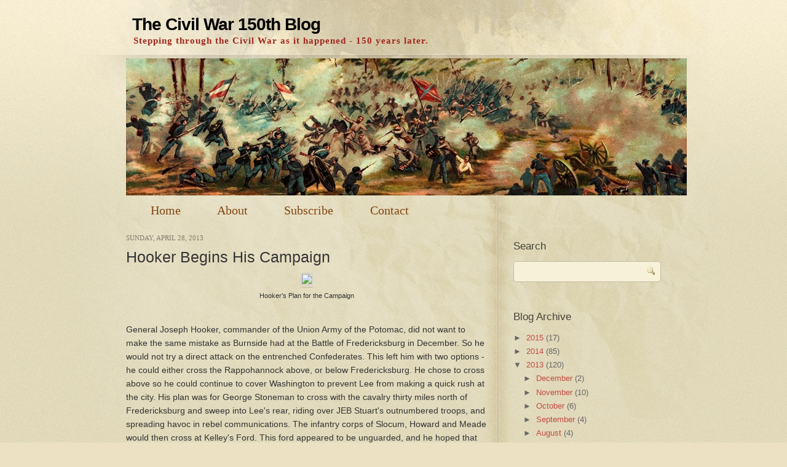

--- FILE ---
content_type: text/html; charset=UTF-8
request_url: https://civilwar150th.blogspot.com/2013/04/hooker-begins-his-campaign.html
body_size: 18525
content:
<!DOCTYPE html>
<html dir='ltr' xmlns='http://www.w3.org/1999/xhtml' xmlns:b='http://www.google.com/2005/gml/b' xmlns:data='http://www.google.com/2005/gml/data' xmlns:expr='http://www.google.com/2005/gml/expr'>
<head>
<link href='https://www.blogger.com/static/v1/widgets/2944754296-widget_css_bundle.css' rel='stylesheet' type='text/css'/>
<!-- Google tag (gtag.js) -->
<script async='async' src='https://www.googletagmanager.com/gtag/js?id=G-FB3W1R1MH4'></script>
<script>
  window.dataLayer = window.dataLayer || [];
  function gtag(){dataLayer.push(arguments);}
  gtag('js', new Date());

  gtag('config', 'G-FB3W1R1MH4');
</script>
<meta content='text/html; charset=UTF-8' http-equiv='Content-Type'/>
<meta content='blogger' name='generator'/>
<link href='https://civilwar150th.blogspot.com/favicon.ico' rel='icon' type='image/x-icon'/>
<link href='http://civilwar150th.blogspot.com/2013/04/hooker-begins-his-campaign.html' rel='canonical'/>
<link rel="alternate" type="application/atom+xml" title="The Civil War 150th Blog - Atom" href="https://civilwar150th.blogspot.com/feeds/posts/default" />
<link rel="alternate" type="application/rss+xml" title="The Civil War 150th Blog - RSS" href="https://civilwar150th.blogspot.com/feeds/posts/default?alt=rss" />
<link rel="service.post" type="application/atom+xml" title="The Civil War 150th Blog - Atom" href="https://www.blogger.com/feeds/5182130639113740696/posts/default" />

<link rel="alternate" type="application/atom+xml" title="The Civil War 150th Blog - Atom" href="https://civilwar150th.blogspot.com/feeds/249991929867213261/comments/default" />
<!--Can't find substitution for tag [blog.ieCssRetrofitLinks]-->
<link href='http://upload.wikimedia.org/wikipedia/commons/thumb/9/94/Chancellorsville_Hooker&#39;s_Plan.png/350px-Chancellorsville_Hooker&#39;s_Plan.png' rel='image_src'/>
<meta content='http://civilwar150th.blogspot.com/2013/04/hooker-begins-his-campaign.html' property='og:url'/>
<meta content=' Hooker Begins His Campaign' property='og:title'/>
<meta content='  Hooker&#39;s Plan for the Campaign    General Joseph Hooker, commander of the Union Army of the Potomac, did not want to make the same mistake...' property='og:description'/>
<meta content='https://lh3.googleusercontent.com/blogger_img_proxy/[base64]w1200-h630-p-k-no-nu' property='og:image'/>
<title>The Civil War 150th Blog:  Hooker Begins His Campaign</title>
<style id='page-skin-1' type='text/css'><!--
/*
-----------------------------------------------
Blogger Template Style
Name:     Civil War Cypher
Author:   Joshua Horn
URL:      Horn Family Productions.com
Date:     December 2010
Based off of:
Cypher v2 by Klodian
www.deluxetemplates.net
September 2009
License:  This free Blogger template is licensed under the Creative Commons Attribution 3.0 License, which permits both personal and commercial use.
However, to satisfy the 'attribution' clause of the license, you are required to keep the footer links intact which provides due credit to its authors. For more specific details about the license, you may visit the URL below:
http://creativecommons.org/licenses/by/3.0/
----------------------------------------------- */
#navbar-iframe {
display: none !important;
}
/* Variable definitions
====================
<Variable name="bgcolor" description="Page Background Color"
type="color" default="#fff">
<Variable name="textcolor" description="Text Color"
type="color" default="#333">
<Variable name="linkcolor" description="Link Color"
type="color" default="#58a">
<Variable name="pagetitlecolor" description="Blog Title Color"
type="color" default="#666">
<Variable name="descriptioncolor" description="Blog Description Color"
type="color" default="#999">
<Variable name="titlecolor" description="Post Title Color"
type="color" default="#c60">
<Variable name="bordercolor" description="Border Color"
type="color" default="#ccc">
<Variable name="sidebarcolor" description="Sidebar Title Color"
type="color" default="#999">
<Variable name="sidebartextcolor" description="Sidebar Text Color"
type="color" default="#666">
<Variable name="visitedlinkcolor" description="Visited Link Color"
type="color" default="#999">
<Variable name="bodyfont" description="Text Font"
type="font" default="normal normal 100% Georgia, Serif">
<Variable name="headerfont" description="Sidebar Title Font"
type="font"
default="normal normal 78% 'Trebuchet MS',Trebuchet,Arial,Verdana,Sans-serif">
<Variable name="pagetitlefont" description="Blog Title Font"
type="font"
default="normal normal 200% Georgia, Serif">
<Variable name="descriptionfont" description="Blog Description Font"
type="font"
default="normal normal 78% 'Trebuchet MS', Trebuchet, Arial, Verdana, Sans-serif">
<Variable name="postfooterfont" description="Post Footer Font"
type="font"
default="normal normal 78% 'Trebuchet MS', Trebuchet, Arial, Verdana, Sans-serif">
<Variable name="startSide" description="Side where text starts in blog language"
type="automatic" default="left">
<Variable name="endSide" description="Side where text ends in blog language"
type="automatic" default="right">
*/
/* Use this with templates/template-twocol.html */
/* Tabs
----------------------------------------------- */
#PageList1 .widget-content ul {
margin-top: -10px;
}
#PageList1 .widget-content li {
border: none;
}
#PageList1 .widget-content li a {
display: inline-block;
padding-right: 30px;
/*
border-right: 1px solid black;
*/
font: normal normal 20px Georgia, Utopia, 'Palatino Linotype', Palatino, serif;
color: #834712;
}
#PageList1 .widget-content li:first-child a {
padding-left: 30px;
/*
border-left: 1px solid black;
*/
}
#PageList1 .widget-content li.selected a, .tabs-inner .widget-content li a:hover {
/* Selected Page */
color: black;
}
#PopularPosts1 ul {
list-style-type: none;
list-style-image: none;
}
body {
-moz-background-clip:border;
-moz-background-inline-policy:continuous;
-moz-background-origin:padding;
background:#ECE1C3 url(https://blogger.googleusercontent.com/img/b/R29vZ2xl/AVvXsEhuMNXQpq9GlQyQX56uwBUk3yUv5EACUeZxz8VLs75X-Psd4yj1No54097jOEUsuB58AM3aAnSVfNuQF2xHPTKVGQcJoBq5aqFzUra0ZlKowXk_l7rN58awb-stcMuUo7lpsSHDpfD4LNo/s1600/bg-repeat.gif) repeat scroll 0 0;
color:#333333;
font-family:"Lucida Grande","Lucida Sans Unicode","Lucida Sans",Helvetica,Arial,sans-serif;
font-size:small;
font-size-adjust:none;
font-stretch:normal;
font-style:normal;
font-variant:normal;
font-weight:normal;
line-height:normal;
margin:0;
text-align:center;
}
a:link {
color:#C44A43;
text-decoration:none;
}
a:visited {
color:#C44A43;
text-decoration:none;
}
a:hover {
color:#C48643;
text-decoration:underline;
}
a img {
border-width:0;
}
#header-wrapper {
margin:0 auto 10px;
width:870px;
}
#header-inner {
background-position:center center;
margin-left:auto;
margin-right:auto;
}
#header {
margin:5px;
text-align:left;
}
#header h1 {
font-family:helvetica;
font-size:28px;
font-size-adjust:none;
font-stretch:normal;
font-style:normal;
font-variant:normal;
font-weight:bold;
letter-spacing:-1px;
line-height:normal;
margin:5px 5px 0;
padding:9px 20px 2px 0;
text-transform:none;
}
#header a {
color:#000000;
text-decoration:none;
}
#header a:hover {
color:#000000;
}
#header .description {
color:#A2271F;
font-family:"Gill Sans";
font-size:15px;
font-size-adjust:none;
font-stretch:normal;
font-style:normal;
font-variant:normal;
font-weight:bold;
letter-spacing:1px;
line-height:normal;
margin:0 5px 5px;
max-width:700px;
padding:0 20px 15px 2px;
text-transform:none;
}
#header img {
margin-left:auto;
margin-right:auto;
}
#outer-wrapper {
font-size:100%;
font-size-adjust:none;
font-stretch:normal;
font-style:normal;
font-variant:normal;
font-weight:normal;
line-height:normal;
margin:0 auto;
padding:10px;
text-align:left;
width:870px;
}
#main-wrapper {
float:left;
overflow:hidden;
width:587px;
word-wrap:break-word;
}
#sidebar-wrapper {
float:right;
overflow:hidden;
width:240px;
word-wrap:break-word;
}
h2 {
color:#434137;
font-family:Georgia,Arial,sans-serif;
font-size:1.3em;
font-size-adjust:none;
font-stretch:normal;
font-style:normal;
font-variant:normal;
font-weight:normal;
letter-spacing:0;
line-height:1.4em;
margin:1.5em 0 0.75em;
text-transform:none;
}
h2.date-header {
color:#847C6C;
font-family:georgia;
font-size:11px;
margin:1.5em 0 0.5em;
text-transform:uppercase;
}
.post {
-moz-background-clip:border;
-moz-background-inline-policy:continuous;
-moz-background-origin:padding;
background:transparent url(https://blogger.googleusercontent.com/img/b/R29vZ2xl/AVvXsEiw4Q9CEagsoVU6WyL-AKAGozxlLBWAblCgz9ACwLdv_H-1uvbdYm5JE4UQ3t6pLKMYaVK4z61VfBsK2TVoYECqY2Ig7cSxjs9aOnJ59AyczEpIvFaKfvNq7wYWKKrHVWa0oGUjhLk4jxs/s1600/post-bottom.gif) no-repeat scroll left bottom;
margin:0.5em 0 1.5em;
padding-bottom:1.5em;
}
.post h3 {
color:#353535;
font-family:Georgia,Arial,sans-serif;
font-size:1.9em;
font-weight:normal;
line-height:1.4em;
margin:0.25em 0 0;
padding:0 0 4px;
}
.post h3 a, .post h3 a:visited, .post h3 strong {
color:#353535;
display:block;
font-weight:normal;
text-decoration:none;
}
.post h3 strong, .post h3 a:hover {
color:#C48643;
}
.post h4 {
color:#1B1B1B;
font-family:Georgia,Arial,sans-serif;
font-size:1.2em;
font-weight:normal;
line-height:1.0em;
margin:0.25em 0 0;
padding:0 0 4px;
}
.post h4 a, .post h4 a:visited, .post h4 strong {
color:#1B1B1B;
display:block;
font-weight:normal;
text-decoration:none;
}
.post h4 strong, .post h4 a:hover {
color:#5B3A14;
}
.post-body {
font-size:14px;
line-height:1.6em;
margin:0 0 0.75em;
}
.post-body blockquote {
line-height:1.3em;
}
.post-footer {
color:#847C6C;
font-family:"Lucida Grande","Lucida Sans Unicode","Lucida Sans",Helvetica,Arial,sans-serif;
font-size:11px;
font-size-adjust:none;
font-stretch:normal;
font-style:normal;
font-variant:normal;
font-weight:normal;
letter-spacing:0;
line-height:1.4em;
margin:0.75em 0;
padding-bottom:20px;
text-transform:uppercase;
}
.comment-link {
margin-left:0.6em;
}
.post img {
border:1px solid #CCCCCC;
padding:1px;
}
.post blockquote {
margin:8px;
padding:10px;
font-style: italic;
}
.post blockquote p {
margin:0.75em 0;
}
.comment-author {
}
#comments h4 {
color:#666666;
font-weight:bold;
letter-spacing:0.2em;
line-height:1.4em;
margin:1em 0;
text-transform:none;
}
#comments-block {
line-height:1.6em;
margin:1em 0 1.5em;
}
#comments-block .comment-author {
border:1px solid #EEEEEE;
font-size:15px;
font-weight:normal;
margin-right:20px;
padding:5px;
}
#comments .blogger-comment-icon, .blogger-comment-icon {
-moz-background-clip:border;
-moz-background-inline-policy:continuous;
-moz-background-origin:padding;
background:#D2C8A2 none repeat scroll 0 0;
border-color:#D2C8A2;
border-style:solid;
border-width:2px 1px 1px;
line-height:16px;
padding:5px;
}
#comments-block .comment-body {
border-left:1px solid #D2C8A2;
border-right:1px solid #D2C8A2;
margin-left:0;
margin-right:20px;
padding:7px;
}
#comments-block .comment-footer {
border-bottom:1px solid #D2C8A2;
border-left:1px solid #D2C8A2;
border-right:1px solid #D2C8A2;
font-size:11px;
line-height:1.4em;
margin:-0.25em 20px 2em 0;
padding:5px;
text-transform:none;
}
#comments-block .comment-body p {
margin:0 0 0.75em;
}
.deleted-comment {
color:gray;
font-style:italic;
}
#blog-pager-newer-link {
float:left;
}
#blog-pager-older-link {
float:right;
}
#blog-pager {
margin-left:20px;
margin-right:20px;
text-align:center;
}
.feed-links {
clear:both;
line-height:2.5em;
}
.sidebar {
color:#666666;
line-height:1.5em;
}
.sidebar ul {
list-style-image:none;
list-style-position:outside;
list-style-type:none;
margin:0;
padding:0;
}
.Label li {
-moz-background-clip:border;
-moz-background-inline-policy:continuous;
-moz-background-origin:padding;
background:transparent url(https://blogger.googleusercontent.com/img/b/R29vZ2xl/AVvXsEjowMS6BCHV3vrS-UeQx_Ll0Lx765qlJokXkAYmjmiD5QJxq6gLXm5BppUR2GfKZNKJFk1CbGIdS6e-dwQtP1pKaL3H-1ZS8E1mvSsphaCP-YoGyAmBqzFJPNi5alBBZ335RfOJOBU41Po/s1600/bullet.gif) no-repeat scroll 0.5em 0.6em;
line-height:1.5em;
margin:0;
padding-bottom:3px;
padding-left:19px;
}
.sidebar .widget, .main .widget {
border-bottom:2px solid #C7BB9D;
margin:0 0 1.5em;
padding:0 0 1.5em;
}
.main .Blog {
border-bottom-width:0;
}
.profile-img {
border:1px solid #CCCCCC;
float:left;
margin:0 5px 5px 0;
padding:4px;
}
.profile-data {
color:#999999;
font-family:'Trebuchet MS',Trebuchet,Arial,Verdana,Sans-serif;
font-size:78%;
font-size-adjust:none;
font-stretch:normal;
font-style:normal;
font-variant:normal;
font-weight:bold;
letter-spacing:0.1em;
line-height:1.6em;
margin:0;
text-transform:uppercase;
}
.profile-datablock {
margin:0.5em 0;
}
.profile-textblock {
line-height:1.6em;
margin:0.5em 0;
}
.profile-link {
font-family:'Trebuchet MS',Trebuchet,Arial,Verdana,Sans-serif;
font-size:78%;
font-size-adjust:none;
font-stretch:normal;
font-style:normal;
font-variant:normal;
font-weight:normal;
letter-spacing:0.1em;
line-height:normal;
text-transform:uppercase;
}
#bg-top-repeat {
-moz-background-clip:border;
-moz-background-inline-policy:continuous;
-moz-background-origin:padding;
background:transparent url(https://blogger.googleusercontent.com/img/b/R29vZ2xl/AVvXsEjTZhQ67b-Wr8PdeyHuk9pTBjKvaFDKLsDnoUkLXw0okDmXsvzVwhetB1OU1_qGwX0ErpQy8-b05PPTCDjdtloKWq3fHw6GVOZKKXhsi1EOe8lio0sdREEkiMtWcP_7pkGZ5q5cqQN_rFI/s1600/bg-top-repeat.gif) repeat-x scroll 0 0;
height:100%;
width:100%;
}
#bg-divider-repeat {
-moz-background-clip:border;
-moz-background-inline-policy:continuous;
-moz-background-origin:padding;
background:transparent url(https://blogger.googleusercontent.com/img/b/R29vZ2xl/AVvXsEh0qDJvc4yvJz-00FuOys02hlhI62oxANoO4_E-tqqediZKzyLEi2gn5UcGCC36jgoyKKeRPRNXrXZ3qehhFpEtE4_PfqrL8FyNn_3pBc_7puoXnVX3-eIJEGu9TX8fNPC3_Nz7mZYPrW0/s1600/bg-divider-repeat.gif) repeat-y scroll center top;
height:100%;
width:100%;
}
#bg-center {
-moz-background-clip:border;
-moz-background-inline-policy:continuous;
-moz-background-origin:padding;
background:transparent url(https://blogger.googleusercontent.com/img/b/R29vZ2xl/AVvXsEgwCe427m6ZmOzKReH285I95i36_7dbprd54Y9rC-8W7Gkigylp850ZvJQceyrYE0QzK_5K15Kqaaia4Moq8fvRMOsWX2CsPf24jKo6f1pTwuoRyB7Cw6hUG0iOyE0TYtwPkZ0PGG_-8VU/s1600/bg-center.gif) no-repeat scroll center top;
height:100%;
width:100%;
}
#top-nav {
float:right;
margin:13px 0 0;
}
ul, ol {
margin-bottom:10px;
}
ol, ul {
list-style-image:none;
list-style-position:outside;
list-style-type:none;
margin:0;
padding:0;
}
#top-nav li {
-moz-background-clip:border;
-moz-background-inline-policy:continuous;
-moz-background-origin:padding;
background:transparent none repeat scroll 0 0;
float:left;
font-size:0.9em;
margin:0 0 0 10px;
padding:0;
text-transform:uppercase;
}
#top-nav li a {
-moz-background-clip:border;
-moz-background-inline-policy:continuous;
-moz-background-origin:padding;
-moz-border-radius-bottomleft:5px;
-moz-border-radius-bottomright:5px;
-moz-border-radius-topleft:5px;
-moz-border-radius-topright:5px;
-moz-box-shadow:2px 2px 2px #D7C99F;
background:#C44A43 none repeat scroll 0 0;
color:#FFFFFF;
display:block;
font-family:arial;
font-size:14px;
padding:5px 8px;
text-decoration:none;
text-shadow:1px 1px 1px #A7362F;
}
#top-nav li a:hover {
-moz-background-clip:border;
-moz-background-inline-policy:continuous;
-moz-background-origin:padding;
background:#FFFFFF none repeat scroll 0 0;
color:#C44A43;
text-shadow:none;
}
#top-nav li#rss-icon a {
-moz-background-clip:border;
-moz-background-inline-policy:continuous;
-moz-background-origin:padding;
-moz-box-shadow:2px 2px 2px #D7C99F;
background:transparent url(https://blogger.googleusercontent.com/img/b/R29vZ2xl/AVvXsEixfJdCodlbA6TV3n0N9CZdp0aY1TXCNeDgm73zULiNRracwDSBPMNqFu2h_N5e5DFa9RvG9TTrd96qsGHtqWVUM8cMDAIxhJN0YJg8-tENMsBW1hRR3QjYMS1YZB_SPLU1R4ggoJ0K81U/s1600/rss-icon-top-nav.gif) no-repeat scroll 0 0;
color:#FFFFFF;
display:block;
height:26px;
padding:0;
text-indent:-9999px;
width:28px;
}
#top-nav li#top-nav-divider {
-moz-background-clip:border;
-moz-background-inline-policy:continuous;
-moz-background-origin:padding;
background:transparent url() no-repeat scroll 0 0;
height:47px;
margin-left:371px;
position:absolute;
text-indent:-9999px;
top:21px;
width:2px;
}
#top-nav li#rss-icon {
margin:0 0 0 22px;
}
.blog-pager-older-link {
-moz-background-clip:border;
-moz-background-inline-policy:continuous;
-moz-background-origin:padding;
-moz-border-radius-bottomleft:5px;
-moz-border-radius-bottomright:5px;
-moz-border-radius-topleft:5px;
-moz-border-radius-topright:5px;
-moz-box-shadow:2px 2px 2px #D7C99F;
background:#C44A43 none repeat scroll 0 0;
color:#FFFFFF;
display:block;
float:left;
padding:2px 6px;
text-decoration:none;
text-shadow:1px 1px 1px #A7362F;
}
#blog-pager-older-link a {
color:#FFFFFF;
}
#blog-pager-older-link a:hover {
-moz-background-clip:border;
-moz-background-inline-policy:continuous;
-moz-background-origin:padding;
background:transparent;
color:#C44A43;
text-shadow:none;
}
#blog-pager-newer-link a:hover {
-moz-background-clip:border;
-moz-background-inline-policy:continuous;
-moz-background-origin:padding;
background:transparent;
color:#C44A43;
text-shadow:none;
}
#blog-pager-newer-link a {
color:#FFFFFF;
}
.blog-pager-newer-link {
-moz-background-clip:border;
-moz-background-inline-policy:continuous;
-moz-background-origin:padding;
-moz-border-radius-bottomleft:5px;
-moz-border-radius-bottomright:5px;
-moz-border-radius-topleft:5px;
-moz-border-radius-topright:5px;
-moz-box-shadow:2px 2px 2px #D7C99F;
background:#C44A43 none repeat scroll 0 0;
color:#FFFFFF;
display:block;
float:left;
padding:2px 6px;
text-decoration:none;
text-shadow:1px 1px 1px #A7362F;
}
#footer-wrapper {
-moz-background-clip:border;
-moz-background-inline-policy:continuous;
-moz-background-origin:padding;
background:transparent url(https://blogger.googleusercontent.com/img/b/R29vZ2xl/AVvXsEh6_8k9FmJKGxaiQJITHIJzHzbJj_fOqTxORH_mUDFmeWW-jdDShiIe8UReyluIjiNeL0g8P6gGeJPF41e1cjxp5zYllGVu80I_EiiRmsdPR5-RhI5509-rhAUoxClV1Nj5TEaZfK48VSA/s1600/footer-bg.gif) no-repeat scroll center top;
padding:57px 0 10px;
width:100%;
}
#footer {
color:#837961;
font-size:11px;
line-height:1.6em;
margin:0 auto;
width:870px;
}
.clearfix {
display:block;
}
.clearfix {
display:inline-block;
}
#footer p {
float:left;
margin:0;
}
#copyright {
float:right;
}
.post-body a {
border-bottom:1px solid #C3B9A3;
}
input#s { width: 224px; margin-bottom: 20px; padding: 6px 7px; color: #5c5b56; background: #f7f1d8 url(https://blogger.googleusercontent.com/img/b/R29vZ2xl/AVvXsEjkVzzHORBAPogJcummmzw-jD-CMDkec60DgecUTis-3X4vR73LMj0wxdLfPnKKUULoRHMjMYH1pHa39NYhAlGerL9b-UAcdTMLH3R0X2oNJT8sMcoP04D_kHTIFfwqzjqcyAIvinJvsr0/s1600/search-icon.gif) no-repeat 96% 45%; border: 1px solid #c3b9a3; border-radius: 5px; -moz-border-radius: 5px; -webkit-border-radius: 5px; font: 100%/1.6em "Lucida Grande", "Lucida Sans Unicode", "Lucida Sans", Helvetica, Arial, sans-serif; }

--></style>
<link href='https://www.blogger.com/dyn-css/authorization.css?targetBlogID=5182130639113740696&amp;zx=22962971-6f5d-460e-8550-d779bebb8bc5' media='none' onload='if(media!=&#39;all&#39;)media=&#39;all&#39;' rel='stylesheet'/><noscript><link href='https://www.blogger.com/dyn-css/authorization.css?targetBlogID=5182130639113740696&amp;zx=22962971-6f5d-460e-8550-d779bebb8bc5' rel='stylesheet'/></noscript>
<meta name='google-adsense-platform-account' content='ca-host-pub-1556223355139109'/>
<meta name='google-adsense-platform-domain' content='blogspot.com'/>

</head>
<body>
<div class='navbar section' id='navbar'><div class='widget Navbar' data-version='1' id='Navbar1'><script type="text/javascript">
    function setAttributeOnload(object, attribute, val) {
      if(window.addEventListener) {
        window.addEventListener('load',
          function(){ object[attribute] = val; }, false);
      } else {
        window.attachEvent('onload', function(){ object[attribute] = val; });
      }
    }
  </script>
<div id="navbar-iframe-container"></div>
<script type="text/javascript" src="https://apis.google.com/js/platform.js"></script>
<script type="text/javascript">
      gapi.load("gapi.iframes:gapi.iframes.style.bubble", function() {
        if (gapi.iframes && gapi.iframes.getContext) {
          gapi.iframes.getContext().openChild({
              url: 'https://www.blogger.com/navbar/5182130639113740696?po\x3d249991929867213261\x26origin\x3dhttps://civilwar150th.blogspot.com',
              where: document.getElementById("navbar-iframe-container"),
              id: "navbar-iframe"
          });
        }
      });
    </script><script type="text/javascript">
(function() {
var script = document.createElement('script');
script.type = 'text/javascript';
script.src = '//pagead2.googlesyndication.com/pagead/js/google_top_exp.js';
var head = document.getElementsByTagName('head')[0];
if (head) {
head.appendChild(script);
}})();
</script>
</div></div>
<div id='bg-top-repeat'>
<div id='bg-divider-repeat'>
<div id='bg-center'>
<div id='outer-wrapper'><div id='wrap2'>
<!-- skip links for text browsers -->
<span id='skiplinks' style='display:none;'>
<a href='#main'>skip to main </a> |
      <a href='#sidebar'>skip to sidebar</a>
</span>
<div id='header-wrapper'>
<div class='header section' id='header'><div class='widget Header' data-version='1' id='Header1'>
<div id='header-inner'>
<div class='titlewrapper'>
<h1 class='title'>
<a href='https://civilwar150th.blogspot.com/'>
The Civil War 150th Blog
</a>
</h1>
</div>
<div class='descriptionwrapper'>
<p class='description'><span>Stepping through the Civil War as it happened - 150 years later.</span></p>
</div>
</div>
</div></div>
<!-- <img alt='head' src='http://hornfamilyproductions.com/images/blog.jpg'/> -->
<img alt='head' src='https://blogger.googleusercontent.com/img/b/R29vZ2xl/AVvXsEjBhVcCWwU6_OSaxPWqAdmjgJyZQK3kq2-rDxAsXj0OJLQC6cNOyWWyj185eYq8sNYWMNySlIckoAF7uolZ3iShAuLPYc4g9-ilKyC0r_eaCEH0AN99ZUjW3G6Q7eOZ1LalNx2kguD4LtA/s912/cw150_header.jpg'/>
</div>
<div id='content-wrapper'>
<div id='crosscol-wrapper' style='text-align:center'>
<div class='crosscol section' id='crosscol'><div class='widget PageList' data-version='1' id='PageList1'>
<h2>Pages</h2>
<div class='widget-content'>
<ul>
<li>
<a href='https://civilwar150th.blogspot.com/'>Home</a>
</li>
<li>
<a href='https://civilwar150th.blogspot.com/p/about.html'>About</a>
</li>
<li>
<a href='https://civilwar150th.blogspot.com/p/subscribe.html'>Subscribe</a>
</li>
<li>
<a href='https://civilwar150th.blogspot.com/p/contact.html'>Contact</a>
</li>
</ul>
<div class='clear'></div>
</div>
</div></div>
</div>
<div id='main-wrapper'>
<div class='main section' id='main'><div class='widget Blog' data-version='1' id='Blog1'>
<div class='blog-posts hfeed'>
<!--Can't find substitution for tag [defaultAdStart]-->
<h2 class='date-header'>Sunday, April 28, 2013</h2>
<div class='post hentry'>
<a name='249991929867213261'></a>
<h3 class='post-title entry-title'>
<a href='https://civilwar150th.blogspot.com/2013/04/hooker-begins-his-campaign.html'> Hooker Begins His Campaign</a>
</h3>
<div class='post-header-line-1'></div>
<div class='post-body entry-content'>
<table align="center" cellpadding="0" cellspacing="0" class="tr-caption-container" style="margin-left: auto; margin-right: auto; text-align: center;"><tbody>
<tr><td style="text-align: center;"><a href="http://upload.wikimedia.org/wikipedia/commons/thumb/9/94/Chancellorsville_Hooker%27s_Plan.png/350px-Chancellorsville_Hooker%27s_Plan.png" imageanchor="1" style="margin-left: auto; margin-right: auto;"><img border="0" src="https://lh3.googleusercontent.com/blogger_img_proxy/[base64]s0-d"></a></td></tr>
<tr><td class="tr-caption" style="text-align: center;">Hooker's Plan for the Campaign</td></tr>
</tbody></table>
<br />
General Joseph Hooker, commander of the Union Army of the Potomac, did not want to make the same mistake as Burnside had at the Battle of Fredericksburg in December. So he would not try a direct attack on the entrenched Confederates. This left him with two options - he could either cross the Rappohannock above, or below Fredericksburg. He chose to cross above so he could continue to cover Washington to prevent Lee from making a quick rush at the city. His plan was for George Stoneman to cross with the cavalry thirty miles north of Fredericksburg and sweep into Lee's rear,  riding over JEB Stuart's outnumbered troops, and spreading havoc in rebel communications. The infantry corps of Slocum, Howard and Meade would then cross at Kelley's Ford. This ford appeared to be unguarded, and he hoped that he could cross and get in Lee's rear before his presence was discovered. As this Union force advanced south they would uncover Bank's Ford, where Couch's Corp would cross. Meanwhile Sedgwick, Reynolds and Sickles would cross just south of Fredericksburg, where Jackson had fought in December's battle, to hold those Confederates in place. If Hooker's plan worked as he hoped, he would envelope Lee and give him no choice but to fight on the ground of Hooker's choosing. "My plans are perfect," Hooker declared, "and when I start to carry them out, may God have mercy on Bobby Lee, for I shall have none."
<br />
<br />
Hooker had his men moving the last week of April, getting into position to cross the river. The cavalry was late in starting, and failed to cause the confusion in the southern plans that Hooker hoped for. The infantry crossed the river on the night of April 28th, 150 years ago today. The Union troops concentrated in an area called the Wilderness around a crossroads called Chancellorsville. The Wilderness was a large jungle of woods and underbrush that was destined become the scene of the bloodiest battles in Virginia. Hooker soon had four corps concentrating in the area, with another one, Sickels, on the way from the left. It seemed that everything was going perfectly in the Federal favor. Hooker proclaimed on April 30th:

<br />
<table align="center" cellpadding="0" cellspacing="0" class="tr-caption-container" style="margin-left: auto; margin-right: auto; text-align: center;"><tbody>
<tr><td style="text-align: center;"><a href="//2.bp.blogspot.com/-lf5i1TK_vcQ/UNRxLKfZcXI/AAAAAAAAD1o/Iosc9B4Qxu4/s1600/Hooker+Joseph+COLOR.jpg" imageanchor="1" style="margin-left: auto; margin-right: auto;"><img border="0" height="400" src="//2.bp.blogspot.com/-lf5i1TK_vcQ/UNRxLKfZcXI/AAAAAAAAD1o/Iosc9B4Qxu4/s400/Hooker+Joseph+COLOR.jpg" width="248"></a></td></tr>
<tr><td class="tr-caption" style="text-align: center;">Hooker</td></tr>
</tbody></table>
<blockquote class="tr_bq">
It is with heartfelt satisfaction the commanding general announces to the army that the operations of the last three days have determined that our enemy must either ingloriously fly, or come out from behind his defenses and give us battle on our own ground, where certain destruction awaits him.
Lincoln remained sceptical. He had heard this talk before, particularity from John Pope, who had been whipped by Lee at 2nd Manassas. He commented, "The hen is the wisest of all the animals in creation because she never cackles until the egg is laid." Hooker&#8217;s plans would fall apart when Lee responded with one of Lee&#8217;s most daring plans of the entire war.</blockquote>
<div style='clear: both;'></div>
</div>
<div class='post-footer'>
<div class='post-footer-line post-footer-line-1'><span class='post-author vcard'>
Posted by
<span class='fn'>Joshua Horn</span>
</span>
<span class='post-timestamp'>
at
<a class='timestamp-link' href='https://civilwar150th.blogspot.com/2013/04/hooker-begins-his-campaign.html' rel='bookmark' title='permanent link'><abbr class='published' title='2013-04-28T21:05:00-04:00'>9:05&#8239;PM</abbr></a>
</span>
<span class='post-comment-link'>
</span>
<span class='post-icons'>
<span class='item-control blog-admin pid-1747652533'>
<a href='https://www.blogger.com/post-edit.g?blogID=5182130639113740696&postID=249991929867213261&from=pencil' title='Edit Post'>
<img alt="" class="icon-action" height="18" src="//www.blogger.com/img/icon18_edit_allbkg.gif" width="18">
</a>
</span>
<div class='post-share-buttons'>
</div>
</span>
</div>
<div class='post-footer-line post-footer-line-2'><span class='post-labels'>
Labels:
<a href='https://civilwar150th.blogspot.com/search/label/campaign' rel='tag'>campaign</a>,
<a href='https://civilwar150th.blogspot.com/search/label/Joseph%20Hooker' rel='tag'>Joseph Hooker</a>,
<a href='https://civilwar150th.blogspot.com/search/label/Robert%20E.%20Lee' rel='tag'>Robert E. Lee</a>,
<a href='https://civilwar150th.blogspot.com/search/label/Virginia' rel='tag'>Virginia</a>
</span>
</div>
<div class='post-footer-line post-footer-line-3'></div>
</div>
</div>
<div class='comments' id='comments'>
<a name='comments'></a>
<h4>
0
comments:
        
</h4>
<dl class='avatar-comment-indent' id='comments-block'>
</dl>
<p class='comment-footer'>
<div class='comment-form'>
<a name='comment-form'></a>
<h4 id='comment-post-message'>Post a Comment</h4>
<p>
</p>
<a href='https://www.blogger.com/comment/frame/5182130639113740696?po=249991929867213261&hl=en&saa=85391&origin=https://civilwar150th.blogspot.com' id='comment-editor-src'></a>
<iframe allowtransparency='true' class='blogger-iframe-colorize blogger-comment-from-post' frameborder='0' height='410' id='comment-editor' name='comment-editor' src='' width='100%'></iframe>
<!--Can't find substitution for tag [post.friendConnectJs]-->
<script src='https://www.blogger.com/static/v1/jsbin/2830521187-comment_from_post_iframe.js' type='text/javascript'></script>
<script type='text/javascript'>
      BLOG_CMT_createIframe('https://www.blogger.com/rpc_relay.html', '0');
    </script>
</div>
</p>
<div id='backlinks-container'>
<div id='Blog1_backlinks-container'>
</div>
</div>
</div>
<!--Can't find substitution for tag [adEnd]-->
</div>
<div class='blog-pager' id='blog-pager'>
<span id='blog-pager-newer-link'>
<a class='blog-pager-newer-link' href='https://civilwar150th.blogspot.com/2013/04/bombardment-of-grand-gulf.html' id='Blog1_blog-pager-newer-link' title='Newer Post'>Newer Post</a>
</span>
<span id='blog-pager-older-link'>
<a class='blog-pager-older-link' href='https://civilwar150th.blogspot.com/2013/04/lincoln-approves-lieber-code.html' id='Blog1_blog-pager-older-link' title='Older Post'>Older Post</a>
</span>
<a class='home-link' href='https://civilwar150th.blogspot.com/'>Home</a>
</div>
<div class='clear'></div>
</div></div>
</div>
<div id='sidebar-wrapper'>
<h2>Search</h2>
<form action='/search' id='searchform' method='get'>
<div>
<input accesskey='S' class='text-input' id='s' name='q' size='10' tabindex='1' type='text' value=''/>
</div>
</form>
<div class='sidebar section' id='sidebar'><div class='widget BlogArchive' data-version='1' id='BlogArchive1'>
<h2>Blog Archive</h2>
<div class='widget-content'>
<div id='ArchiveList'>
<div id='BlogArchive1_ArchiveList'>
<ul>
<li class='archivedate collapsed'>
<a class='toggle' href='javascript:void(0)'>
<span class='zippy'>

        &#9658;&#160;
      
</span>
</a>
<a class='post-count-link' href='https://civilwar150th.blogspot.com/2015/'>2015</a>
<span class='post-count' dir='ltr'>(17)</span>
<ul>
<li class='archivedate collapsed'>
<a class='toggle' href='javascript:void(0)'>
<span class='zippy'>

        &#9658;&#160;
      
</span>
</a>
<a class='post-count-link' href='https://civilwar150th.blogspot.com/2015/12/'>December</a>
<span class='post-count' dir='ltr'>(1)</span>
</li>
</ul>
<ul>
<li class='archivedate collapsed'>
<a class='toggle' href='javascript:void(0)'>
<span class='zippy'>

        &#9658;&#160;
      
</span>
</a>
<a class='post-count-link' href='https://civilwar150th.blogspot.com/2015/04/'>April</a>
<span class='post-count' dir='ltr'>(5)</span>
</li>
</ul>
<ul>
<li class='archivedate collapsed'>
<a class='toggle' href='javascript:void(0)'>
<span class='zippy'>

        &#9658;&#160;
      
</span>
</a>
<a class='post-count-link' href='https://civilwar150th.blogspot.com/2015/03/'>March</a>
<span class='post-count' dir='ltr'>(7)</span>
</li>
</ul>
<ul>
<li class='archivedate collapsed'>
<a class='toggle' href='javascript:void(0)'>
<span class='zippy'>

        &#9658;&#160;
      
</span>
</a>
<a class='post-count-link' href='https://civilwar150th.blogspot.com/2015/02/'>February</a>
<span class='post-count' dir='ltr'>(2)</span>
</li>
</ul>
<ul>
<li class='archivedate collapsed'>
<a class='toggle' href='javascript:void(0)'>
<span class='zippy'>

        &#9658;&#160;
      
</span>
</a>
<a class='post-count-link' href='https://civilwar150th.blogspot.com/2015/01/'>January</a>
<span class='post-count' dir='ltr'>(2)</span>
</li>
</ul>
</li>
</ul>
<ul>
<li class='archivedate collapsed'>
<a class='toggle' href='javascript:void(0)'>
<span class='zippy'>

        &#9658;&#160;
      
</span>
</a>
<a class='post-count-link' href='https://civilwar150th.blogspot.com/2014/'>2014</a>
<span class='post-count' dir='ltr'>(85)</span>
<ul>
<li class='archivedate collapsed'>
<a class='toggle' href='javascript:void(0)'>
<span class='zippy'>

        &#9658;&#160;
      
</span>
</a>
<a class='post-count-link' href='https://civilwar150th.blogspot.com/2014/12/'>December</a>
<span class='post-count' dir='ltr'>(5)</span>
</li>
</ul>
<ul>
<li class='archivedate collapsed'>
<a class='toggle' href='javascript:void(0)'>
<span class='zippy'>

        &#9658;&#160;
      
</span>
</a>
<a class='post-count-link' href='https://civilwar150th.blogspot.com/2014/11/'>November</a>
<span class='post-count' dir='ltr'>(2)</span>
</li>
</ul>
<ul>
<li class='archivedate collapsed'>
<a class='toggle' href='javascript:void(0)'>
<span class='zippy'>

        &#9658;&#160;
      
</span>
</a>
<a class='post-count-link' href='https://civilwar150th.blogspot.com/2014/10/'>October</a>
<span class='post-count' dir='ltr'>(6)</span>
</li>
</ul>
<ul>
<li class='archivedate collapsed'>
<a class='toggle' href='javascript:void(0)'>
<span class='zippy'>

        &#9658;&#160;
      
</span>
</a>
<a class='post-count-link' href='https://civilwar150th.blogspot.com/2014/09/'>September</a>
<span class='post-count' dir='ltr'>(2)</span>
</li>
</ul>
<ul>
<li class='archivedate collapsed'>
<a class='toggle' href='javascript:void(0)'>
<span class='zippy'>

        &#9658;&#160;
      
</span>
</a>
<a class='post-count-link' href='https://civilwar150th.blogspot.com/2014/08/'>August</a>
<span class='post-count' dir='ltr'>(4)</span>
</li>
</ul>
<ul>
<li class='archivedate collapsed'>
<a class='toggle' href='javascript:void(0)'>
<span class='zippy'>

        &#9658;&#160;
      
</span>
</a>
<a class='post-count-link' href='https://civilwar150th.blogspot.com/2014/07/'>July</a>
<span class='post-count' dir='ltr'>(8)</span>
</li>
</ul>
<ul>
<li class='archivedate collapsed'>
<a class='toggle' href='javascript:void(0)'>
<span class='zippy'>

        &#9658;&#160;
      
</span>
</a>
<a class='post-count-link' href='https://civilwar150th.blogspot.com/2014/06/'>June</a>
<span class='post-count' dir='ltr'>(12)</span>
</li>
</ul>
<ul>
<li class='archivedate collapsed'>
<a class='toggle' href='javascript:void(0)'>
<span class='zippy'>

        &#9658;&#160;
      
</span>
</a>
<a class='post-count-link' href='https://civilwar150th.blogspot.com/2014/05/'>May</a>
<span class='post-count' dir='ltr'>(25)</span>
</li>
</ul>
<ul>
<li class='archivedate collapsed'>
<a class='toggle' href='javascript:void(0)'>
<span class='zippy'>

        &#9658;&#160;
      
</span>
</a>
<a class='post-count-link' href='https://civilwar150th.blogspot.com/2014/04/'>April</a>
<span class='post-count' dir='ltr'>(9)</span>
</li>
</ul>
<ul>
<li class='archivedate collapsed'>
<a class='toggle' href='javascript:void(0)'>
<span class='zippy'>

        &#9658;&#160;
      
</span>
</a>
<a class='post-count-link' href='https://civilwar150th.blogspot.com/2014/03/'>March</a>
<span class='post-count' dir='ltr'>(3)</span>
</li>
</ul>
<ul>
<li class='archivedate collapsed'>
<a class='toggle' href='javascript:void(0)'>
<span class='zippy'>

        &#9658;&#160;
      
</span>
</a>
<a class='post-count-link' href='https://civilwar150th.blogspot.com/2014/02/'>February</a>
<span class='post-count' dir='ltr'>(8)</span>
</li>
</ul>
<ul>
<li class='archivedate collapsed'>
<a class='toggle' href='javascript:void(0)'>
<span class='zippy'>

        &#9658;&#160;
      
</span>
</a>
<a class='post-count-link' href='https://civilwar150th.blogspot.com/2014/01/'>January</a>
<span class='post-count' dir='ltr'>(1)</span>
</li>
</ul>
</li>
</ul>
<ul>
<li class='archivedate expanded'>
<a class='toggle' href='javascript:void(0)'>
<span class='zippy toggle-open'>

        &#9660;&#160;
      
</span>
</a>
<a class='post-count-link' href='https://civilwar150th.blogspot.com/2013/'>2013</a>
<span class='post-count' dir='ltr'>(120)</span>
<ul>
<li class='archivedate collapsed'>
<a class='toggle' href='javascript:void(0)'>
<span class='zippy'>

        &#9658;&#160;
      
</span>
</a>
<a class='post-count-link' href='https://civilwar150th.blogspot.com/2013/12/'>December</a>
<span class='post-count' dir='ltr'>(2)</span>
</li>
</ul>
<ul>
<li class='archivedate collapsed'>
<a class='toggle' href='javascript:void(0)'>
<span class='zippy'>

        &#9658;&#160;
      
</span>
</a>
<a class='post-count-link' href='https://civilwar150th.blogspot.com/2013/11/'>November</a>
<span class='post-count' dir='ltr'>(10)</span>
</li>
</ul>
<ul>
<li class='archivedate collapsed'>
<a class='toggle' href='javascript:void(0)'>
<span class='zippy'>

        &#9658;&#160;
      
</span>
</a>
<a class='post-count-link' href='https://civilwar150th.blogspot.com/2013/10/'>October</a>
<span class='post-count' dir='ltr'>(6)</span>
</li>
</ul>
<ul>
<li class='archivedate collapsed'>
<a class='toggle' href='javascript:void(0)'>
<span class='zippy'>

        &#9658;&#160;
      
</span>
</a>
<a class='post-count-link' href='https://civilwar150th.blogspot.com/2013/09/'>September</a>
<span class='post-count' dir='ltr'>(4)</span>
</li>
</ul>
<ul>
<li class='archivedate collapsed'>
<a class='toggle' href='javascript:void(0)'>
<span class='zippy'>

        &#9658;&#160;
      
</span>
</a>
<a class='post-count-link' href='https://civilwar150th.blogspot.com/2013/08/'>August</a>
<span class='post-count' dir='ltr'>(4)</span>
</li>
</ul>
<ul>
<li class='archivedate collapsed'>
<a class='toggle' href='javascript:void(0)'>
<span class='zippy'>

        &#9658;&#160;
      
</span>
</a>
<a class='post-count-link' href='https://civilwar150th.blogspot.com/2013/07/'>July</a>
<span class='post-count' dir='ltr'>(20)</span>
</li>
</ul>
<ul>
<li class='archivedate collapsed'>
<a class='toggle' href='javascript:void(0)'>
<span class='zippy'>

        &#9658;&#160;
      
</span>
</a>
<a class='post-count-link' href='https://civilwar150th.blogspot.com/2013/06/'>June</a>
<span class='post-count' dir='ltr'>(8)</span>
</li>
</ul>
<ul>
<li class='archivedate collapsed'>
<a class='toggle' href='javascript:void(0)'>
<span class='zippy'>

        &#9658;&#160;
      
</span>
</a>
<a class='post-count-link' href='https://civilwar150th.blogspot.com/2013/05/'>May</a>
<span class='post-count' dir='ltr'>(26)</span>
</li>
</ul>
<ul>
<li class='archivedate expanded'>
<a class='toggle' href='javascript:void(0)'>
<span class='zippy toggle-open'>

        &#9660;&#160;
      
</span>
</a>
<a class='post-count-link' href='https://civilwar150th.blogspot.com/2013/04/'>April</a>
<span class='post-count' dir='ltr'>(14)</span>
<ul class='posts'>
<li><a href='https://civilwar150th.blogspot.com/2013/04/lee-moves-to-counter-hooker.html'>Lee Moves to Counter Hooker</a></li>
<li><a href='https://civilwar150th.blogspot.com/2013/04/bombardment-of-grand-gulf.html'>Bombardment of Grand Gulf</a></li>
<li><a href='https://civilwar150th.blogspot.com/2013/04/hooker-begins-his-campaign.html'>Hooker Begins His Campaign</a></li>
<li><a href='https://civilwar150th.blogspot.com/2013/04/lincoln-approves-lieber-code.html'>Lincoln Approves the Lieber Code</a></li>
<li><a href='https://civilwar150th.blogspot.com/2013/04/griersons-raid.html'>Grierson&#8217;s Raid</a></li>
<li><a href='https://civilwar150th.blogspot.com/2013/04/porter-runs-vicksburg-batteries.html'>Porter Runs the Vicksburg Batteries</a></li>
<li><a href='https://civilwar150th.blogspot.com/2013/04/queen-of-west-sinks.html'>Queen of the West Sinks</a></li>
<li><a href='https://civilwar150th.blogspot.com/2013/04/battles-of-fort-bisland-and-irish-bend.html'>Battles of Fort Bisland and Irish Bend</a></li>
<li><a href='https://civilwar150th.blogspot.com/2013/04/burnside-cracks-down-on-copperheads.html'>Burnside Cracks Down on Copperheads</a></li>
<li><a href='https://civilwar150th.blogspot.com/2013/04/siege-of-suffolk.html'>Siege of Suffolk</a></li>
<li><a href='https://civilwar150th.blogspot.com/2013/04/battle-of-charleston-harbor.html'>Battle of Charleston Harbor</a></li>
<li><a href='https://civilwar150th.blogspot.com/2013/04/css-alabama-confederate-raider.html'>CSS Alabama - Confederate Raider</a></li>
<li><a href='https://civilwar150th.blogspot.com/2013/04/grant-develops-plan-to-capture-vicksburg.html'>Grant Develops a Plan to Capture Vicksburg</a></li>
<li><a href='https://civilwar150th.blogspot.com/2013/04/richmond-bread-riot.html'>Richmond Bread Riot</a></li>
</ul>
</li>
</ul>
<ul>
<li class='archivedate collapsed'>
<a class='toggle' href='javascript:void(0)'>
<span class='zippy'>

        &#9658;&#160;
      
</span>
</a>
<a class='post-count-link' href='https://civilwar150th.blogspot.com/2013/03/'>March</a>
<span class='post-count' dir='ltr'>(5)</span>
</li>
</ul>
<ul>
<li class='archivedate collapsed'>
<a class='toggle' href='javascript:void(0)'>
<span class='zippy'>

        &#9658;&#160;
      
</span>
</a>
<a class='post-count-link' href='https://civilwar150th.blogspot.com/2013/02/'>February</a>
<span class='post-count' dir='ltr'>(5)</span>
</li>
</ul>
<ul>
<li class='archivedate collapsed'>
<a class='toggle' href='javascript:void(0)'>
<span class='zippy'>

        &#9658;&#160;
      
</span>
</a>
<a class='post-count-link' href='https://civilwar150th.blogspot.com/2013/01/'>January</a>
<span class='post-count' dir='ltr'>(16)</span>
</li>
</ul>
</li>
</ul>
<ul>
<li class='archivedate collapsed'>
<a class='toggle' href='javascript:void(0)'>
<span class='zippy'>

        &#9658;&#160;
      
</span>
</a>
<a class='post-count-link' href='https://civilwar150th.blogspot.com/2012/'>2012</a>
<span class='post-count' dir='ltr'>(140)</span>
<ul>
<li class='archivedate collapsed'>
<a class='toggle' href='javascript:void(0)'>
<span class='zippy'>

        &#9658;&#160;
      
</span>
</a>
<a class='post-count-link' href='https://civilwar150th.blogspot.com/2012/12/'>December</a>
<span class='post-count' dir='ltr'>(16)</span>
</li>
</ul>
<ul>
<li class='archivedate collapsed'>
<a class='toggle' href='javascript:void(0)'>
<span class='zippy'>

        &#9658;&#160;
      
</span>
</a>
<a class='post-count-link' href='https://civilwar150th.blogspot.com/2012/11/'>November</a>
<span class='post-count' dir='ltr'>(4)</span>
</li>
</ul>
<ul>
<li class='archivedate collapsed'>
<a class='toggle' href='javascript:void(0)'>
<span class='zippy'>

        &#9658;&#160;
      
</span>
</a>
<a class='post-count-link' href='https://civilwar150th.blogspot.com/2012/10/'>October</a>
<span class='post-count' dir='ltr'>(8)</span>
</li>
</ul>
<ul>
<li class='archivedate collapsed'>
<a class='toggle' href='javascript:void(0)'>
<span class='zippy'>

        &#9658;&#160;
      
</span>
</a>
<a class='post-count-link' href='https://civilwar150th.blogspot.com/2012/09/'>September</a>
<span class='post-count' dir='ltr'>(21)</span>
</li>
</ul>
<ul>
<li class='archivedate collapsed'>
<a class='toggle' href='javascript:void(0)'>
<span class='zippy'>

        &#9658;&#160;
      
</span>
</a>
<a class='post-count-link' href='https://civilwar150th.blogspot.com/2012/08/'>August</a>
<span class='post-count' dir='ltr'>(12)</span>
</li>
</ul>
<ul>
<li class='archivedate collapsed'>
<a class='toggle' href='javascript:void(0)'>
<span class='zippy'>

        &#9658;&#160;
      
</span>
</a>
<a class='post-count-link' href='https://civilwar150th.blogspot.com/2012/07/'>July</a>
<span class='post-count' dir='ltr'>(4)</span>
</li>
</ul>
<ul>
<li class='archivedate collapsed'>
<a class='toggle' href='javascript:void(0)'>
<span class='zippy'>

        &#9658;&#160;
      
</span>
</a>
<a class='post-count-link' href='https://civilwar150th.blogspot.com/2012/06/'>June</a>
<span class='post-count' dir='ltr'>(20)</span>
</li>
</ul>
<ul>
<li class='archivedate collapsed'>
<a class='toggle' href='javascript:void(0)'>
<span class='zippy'>

        &#9658;&#160;
      
</span>
</a>
<a class='post-count-link' href='https://civilwar150th.blogspot.com/2012/05/'>May</a>
<span class='post-count' dir='ltr'>(12)</span>
</li>
</ul>
<ul>
<li class='archivedate collapsed'>
<a class='toggle' href='javascript:void(0)'>
<span class='zippy'>

        &#9658;&#160;
      
</span>
</a>
<a class='post-count-link' href='https://civilwar150th.blogspot.com/2012/04/'>April</a>
<span class='post-count' dir='ltr'>(9)</span>
</li>
</ul>
<ul>
<li class='archivedate collapsed'>
<a class='toggle' href='javascript:void(0)'>
<span class='zippy'>

        &#9658;&#160;
      
</span>
</a>
<a class='post-count-link' href='https://civilwar150th.blogspot.com/2012/03/'>March</a>
<span class='post-count' dir='ltr'>(11)</span>
</li>
</ul>
<ul>
<li class='archivedate collapsed'>
<a class='toggle' href='javascript:void(0)'>
<span class='zippy'>

        &#9658;&#160;
      
</span>
</a>
<a class='post-count-link' href='https://civilwar150th.blogspot.com/2012/02/'>February</a>
<span class='post-count' dir='ltr'>(12)</span>
</li>
</ul>
<ul>
<li class='archivedate collapsed'>
<a class='toggle' href='javascript:void(0)'>
<span class='zippy'>

        &#9658;&#160;
      
</span>
</a>
<a class='post-count-link' href='https://civilwar150th.blogspot.com/2012/01/'>January</a>
<span class='post-count' dir='ltr'>(11)</span>
</li>
</ul>
</li>
</ul>
<ul>
<li class='archivedate collapsed'>
<a class='toggle' href='javascript:void(0)'>
<span class='zippy'>

        &#9658;&#160;
      
</span>
</a>
<a class='post-count-link' href='https://civilwar150th.blogspot.com/2011/'>2011</a>
<span class='post-count' dir='ltr'>(100)</span>
<ul>
<li class='archivedate collapsed'>
<a class='toggle' href='javascript:void(0)'>
<span class='zippy'>

        &#9658;&#160;
      
</span>
</a>
<a class='post-count-link' href='https://civilwar150th.blogspot.com/2011/12/'>December</a>
<span class='post-count' dir='ltr'>(6)</span>
</li>
</ul>
<ul>
<li class='archivedate collapsed'>
<a class='toggle' href='javascript:void(0)'>
<span class='zippy'>

        &#9658;&#160;
      
</span>
</a>
<a class='post-count-link' href='https://civilwar150th.blogspot.com/2011/11/'>November</a>
<span class='post-count' dir='ltr'>(9)</span>
</li>
</ul>
<ul>
<li class='archivedate collapsed'>
<a class='toggle' href='javascript:void(0)'>
<span class='zippy'>

        &#9658;&#160;
      
</span>
</a>
<a class='post-count-link' href='https://civilwar150th.blogspot.com/2011/10/'>October</a>
<span class='post-count' dir='ltr'>(6)</span>
</li>
</ul>
<ul>
<li class='archivedate collapsed'>
<a class='toggle' href='javascript:void(0)'>
<span class='zippy'>

        &#9658;&#160;
      
</span>
</a>
<a class='post-count-link' href='https://civilwar150th.blogspot.com/2011/09/'>September</a>
<span class='post-count' dir='ltr'>(7)</span>
</li>
</ul>
<ul>
<li class='archivedate collapsed'>
<a class='toggle' href='javascript:void(0)'>
<span class='zippy'>

        &#9658;&#160;
      
</span>
</a>
<a class='post-count-link' href='https://civilwar150th.blogspot.com/2011/08/'>August</a>
<span class='post-count' dir='ltr'>(8)</span>
</li>
</ul>
<ul>
<li class='archivedate collapsed'>
<a class='toggle' href='javascript:void(0)'>
<span class='zippy'>

        &#9658;&#160;
      
</span>
</a>
<a class='post-count-link' href='https://civilwar150th.blogspot.com/2011/07/'>July</a>
<span class='post-count' dir='ltr'>(11)</span>
</li>
</ul>
<ul>
<li class='archivedate collapsed'>
<a class='toggle' href='javascript:void(0)'>
<span class='zippy'>

        &#9658;&#160;
      
</span>
</a>
<a class='post-count-link' href='https://civilwar150th.blogspot.com/2011/06/'>June</a>
<span class='post-count' dir='ltr'>(9)</span>
</li>
</ul>
<ul>
<li class='archivedate collapsed'>
<a class='toggle' href='javascript:void(0)'>
<span class='zippy'>

        &#9658;&#160;
      
</span>
</a>
<a class='post-count-link' href='https://civilwar150th.blogspot.com/2011/05/'>May</a>
<span class='post-count' dir='ltr'>(8)</span>
</li>
</ul>
<ul>
<li class='archivedate collapsed'>
<a class='toggle' href='javascript:void(0)'>
<span class='zippy'>

        &#9658;&#160;
      
</span>
</a>
<a class='post-count-link' href='https://civilwar150th.blogspot.com/2011/04/'>April</a>
<span class='post-count' dir='ltr'>(14)</span>
</li>
</ul>
<ul>
<li class='archivedate collapsed'>
<a class='toggle' href='javascript:void(0)'>
<span class='zippy'>

        &#9658;&#160;
      
</span>
</a>
<a class='post-count-link' href='https://civilwar150th.blogspot.com/2011/03/'>March</a>
<span class='post-count' dir='ltr'>(8)</span>
</li>
</ul>
<ul>
<li class='archivedate collapsed'>
<a class='toggle' href='javascript:void(0)'>
<span class='zippy'>

        &#9658;&#160;
      
</span>
</a>
<a class='post-count-link' href='https://civilwar150th.blogspot.com/2011/02/'>February</a>
<span class='post-count' dir='ltr'>(8)</span>
</li>
</ul>
<ul>
<li class='archivedate collapsed'>
<a class='toggle' href='javascript:void(0)'>
<span class='zippy'>

        &#9658;&#160;
      
</span>
</a>
<a class='post-count-link' href='https://civilwar150th.blogspot.com/2011/01/'>January</a>
<span class='post-count' dir='ltr'>(6)</span>
</li>
</ul>
</li>
</ul>
<ul>
<li class='archivedate collapsed'>
<a class='toggle' href='javascript:void(0)'>
<span class='zippy'>

        &#9658;&#160;
      
</span>
</a>
<a class='post-count-link' href='https://civilwar150th.blogspot.com/2010/'>2010</a>
<span class='post-count' dir='ltr'>(11)</span>
<ul>
<li class='archivedate collapsed'>
<a class='toggle' href='javascript:void(0)'>
<span class='zippy'>

        &#9658;&#160;
      
</span>
</a>
<a class='post-count-link' href='https://civilwar150th.blogspot.com/2010/12/'>December</a>
<span class='post-count' dir='ltr'>(11)</span>
</li>
</ul>
</li>
</ul>
</div>
</div>
<div class='clear'></div>
</div>
</div><div class='widget HTML' data-version='1' id='HTML1'>
<div class='widget-content'>
<a href="http://civilwar150th.blogspot.com"><img src="https://lh4.googleusercontent.com/-y_7r-PuuxSE/Uj2fxqC4G-I/AAAAAAAAAGU/-FFX0sE_tcA/s250/Civil+War+150th.jpg" /></a>
</div>
<div class='clear'></div>
</div><div class='widget Followers' data-version='1' id='Followers1'>
<h2 class='title'>Followers</h2>
<div class='widget-content'>
<div id='Followers1-wrapper'>
<div style='margin-right:2px;'>
<div><script type="text/javascript" src="https://apis.google.com/js/platform.js"></script>
<div id="followers-iframe-container"></div>
<script type="text/javascript">
    window.followersIframe = null;
    function followersIframeOpen(url) {
      gapi.load("gapi.iframes", function() {
        if (gapi.iframes && gapi.iframes.getContext) {
          window.followersIframe = gapi.iframes.getContext().openChild({
            url: url,
            where: document.getElementById("followers-iframe-container"),
            messageHandlersFilter: gapi.iframes.CROSS_ORIGIN_IFRAMES_FILTER,
            messageHandlers: {
              '_ready': function(obj) {
                window.followersIframe.getIframeEl().height = obj.height;
              },
              'reset': function() {
                window.followersIframe.close();
                followersIframeOpen("https://www.blogger.com/followers/frame/5182130639113740696?colors\x3dCgt0cmFuc3BhcmVudBILdHJhbnNwYXJlbnQaByM2NjY2NjYiByM1NTg4YWEqByNmZmZmZmYyByNjYzY2MDA6ByM2NjY2NjZCByM1NTg4YWFKByM5OTk5OTlSByM1NTg4YWFaC3RyYW5zcGFyZW50\x26pageSize\x3d21\x26hl\x3den\x26origin\x3dhttps://civilwar150th.blogspot.com");
              },
              'open': function(url) {
                window.followersIframe.close();
                followersIframeOpen(url);
              }
            }
          });
        }
      });
    }
    followersIframeOpen("https://www.blogger.com/followers/frame/5182130639113740696?colors\x3dCgt0cmFuc3BhcmVudBILdHJhbnNwYXJlbnQaByM2NjY2NjYiByM1NTg4YWEqByNmZmZmZmYyByNjYzY2MDA6ByM2NjY2NjZCByM1NTg4YWFKByM5OTk5OTlSByM1NTg4YWFaC3RyYW5zcGFyZW50\x26pageSize\x3d21\x26hl\x3den\x26origin\x3dhttps://civilwar150th.blogspot.com");
  </script></div>
</div>
</div>
<div class='clear'></div>
</div>
</div><div class='widget Label' data-version='1' id='Label1'>
<h2>Topics</h2>
<div class='widget-content cloud-label-widget-content'>
<span class='label-size label-size-3'>
<a dir='ltr' href='https://civilwar150th.blogspot.com/search/label/A.%20P.%20Hill'>A. P. Hill</a>
<span class='label-count' dir='ltr'>(29)</span>
</span>
<span class='label-size label-size-4'>
<a dir='ltr' href='https://civilwar150th.blogspot.com/search/label/Abraham%20Lincoln'>Abraham Lincoln</a>
<span class='label-count' dir='ltr'>(49)</span>
</span>
<span class='label-size label-size-2'>
<a dir='ltr' href='https://civilwar150th.blogspot.com/search/label/Alabama'>Alabama</a>
<span class='label-count' dir='ltr'>(7)</span>
</span>
<span class='label-size label-size-2'>
<a dir='ltr' href='https://civilwar150th.blogspot.com/search/label/Albert%20Sydney%20Johnston'>Albert Sydney Johnston</a>
<span class='label-count' dir='ltr'>(2)</span>
</span>
<span class='label-size label-size-2'>
<a dir='ltr' href='https://civilwar150th.blogspot.com/search/label/Alpheus%20Williams'>Alpheus Williams</a>
<span class='label-count' dir='ltr'>(2)</span>
</span>
<span class='label-size label-size-3'>
<a dir='ltr' href='https://civilwar150th.blogspot.com/search/label/Ambrose%20Burnside'>Ambrose Burnside</a>
<span class='label-count' dir='ltr'>(16)</span>
</span>
<span class='label-size label-size-3'>
<a dir='ltr' href='https://civilwar150th.blogspot.com/search/label/Arkansas'>Arkansas</a>
<span class='label-count' dir='ltr'>(10)</span>
</span>
<span class='label-size label-size-2'>
<a dir='ltr' href='https://civilwar150th.blogspot.com/search/label/Baltimore'>Baltimore</a>
<span class='label-count' dir='ltr'>(3)</span>
</span>
<span class='label-size label-size-2'>
<a dir='ltr' href='https://civilwar150th.blogspot.com/search/label/Battle%20of%20Antietam'>Battle of Antietam</a>
<span class='label-count' dir='ltr'>(4)</span>
</span>
<span class='label-size label-size-3'>
<a dir='ltr' href='https://civilwar150th.blogspot.com/search/label/Battle%20of%20Chancellorsville'>Battle of Chancellorsville</a>
<span class='label-count' dir='ltr'>(9)</span>
</span>
<span class='label-size label-size-2'>
<a dir='ltr' href='https://civilwar150th.blogspot.com/search/label/Battle%20of%20Fredericksburg'>Battle of Fredericksburg</a>
<span class='label-count' dir='ltr'>(7)</span>
</span>
<span class='label-size label-size-3'>
<a dir='ltr' href='https://civilwar150th.blogspot.com/search/label/Battle%20of%20Spotsylvania'>Battle of Spotsylvania</a>
<span class='label-count' dir='ltr'>(9)</span>
</span>
<span class='label-size label-size-2'>
<a dir='ltr' href='https://civilwar150th.blogspot.com/search/label/Benjamin%20Butler'>Benjamin Butler</a>
<span class='label-count' dir='ltr'>(4)</span>
</span>
<span class='label-size label-size-2'>
<a dir='ltr' href='https://civilwar150th.blogspot.com/search/label/Bible'>Bible</a>
<span class='label-count' dir='ltr'>(2)</span>
</span>
<span class='label-size label-size-3'>
<a dir='ltr' href='https://civilwar150th.blogspot.com/search/label/Braxton%20Bragg'>Braxton Bragg</a>
<span class='label-count' dir='ltr'>(18)</span>
</span>
<span class='label-size label-size-2'>
<a dir='ltr' href='https://civilwar150th.blogspot.com/search/label/Buchanan'>Buchanan</a>
<span class='label-count' dir='ltr'>(2)</span>
</span>
<span class='label-size label-size-2'>
<a dir='ltr' href='https://civilwar150th.blogspot.com/search/label/Bull%20Run'>Bull Run</a>
<span class='label-count' dir='ltr'>(5)</span>
</span>
<span class='label-size label-size-2'>
<a dir='ltr' href='https://civilwar150th.blogspot.com/search/label/CSS%20Alabama'>CSS Alabama</a>
<span class='label-count' dir='ltr'>(3)</span>
</span>
<span class='label-size label-size-3'>
<a dir='ltr' href='https://civilwar150th.blogspot.com/search/label/Charleston'>Charleston</a>
<span class='label-count' dir='ltr'>(16)</span>
</span>
<span class='label-size label-size-2'>
<a dir='ltr' href='https://civilwar150th.blogspot.com/search/label/Chattanooga'>Chattanooga</a>
<span class='label-count' dir='ltr'>(6)</span>
</span>
<span class='label-size label-size-2'>
<a dir='ltr' href='https://civilwar150th.blogspot.com/search/label/Clement%20Vallandigham'>Clement Vallandigham</a>
<span class='label-count' dir='ltr'>(2)</span>
</span>
<span class='label-size label-size-2'>
<a dir='ltr' href='https://civilwar150th.blogspot.com/search/label/Confederate%20Congress'>Confederate Congress</a>
<span class='label-count' dir='ltr'>(3)</span>
</span>
<span class='label-size label-size-2'>
<a dir='ltr' href='https://civilwar150th.blogspot.com/search/label/Confederate%20Constitution'>Confederate Constitution</a>
<span class='label-count' dir='ltr'>(4)</span>
</span>
<span class='label-size label-size-3'>
<a dir='ltr' href='https://civilwar150th.blogspot.com/search/label/Confederate%20Navy'>Confederate Navy</a>
<span class='label-count' dir='ltr'>(21)</span>
</span>
<span class='label-size label-size-2'>
<a dir='ltr' href='https://civilwar150th.blogspot.com/search/label/Congress'>Congress</a>
<span class='label-count' dir='ltr'>(4)</span>
</span>
<span class='label-size label-size-3'>
<a dir='ltr' href='https://civilwar150th.blogspot.com/search/label/Constitution'>Constitution</a>
<span class='label-count' dir='ltr'>(8)</span>
</span>
<span class='label-size label-size-2'>
<a dir='ltr' href='https://civilwar150th.blogspot.com/search/label/Copperheads'>Copperheads</a>
<span class='label-count' dir='ltr'>(3)</span>
</span>
<span class='label-size label-size-2'>
<a dir='ltr' href='https://civilwar150th.blogspot.com/search/label/Crittenden%20Compromise'>Crittenden Compromise</a>
<span class='label-count' dir='ltr'>(2)</span>
</span>
<span class='label-size label-size-2'>
<a dir='ltr' href='https://civilwar150th.blogspot.com/search/label/D.%20H.%20Hill'>D. H. Hill</a>
<span class='label-count' dir='ltr'>(5)</span>
</span>
<span class='label-size label-size-2'>
<a dir='ltr' href='https://civilwar150th.blogspot.com/search/label/Daniel%20Harvey%20Hill'>Daniel Harvey Hill</a>
<span class='label-count' dir='ltr'>(3)</span>
</span>
<span class='label-size label-size-2'>
<a dir='ltr' href='https://civilwar150th.blogspot.com/search/label/Darius%20Couch'>Darius Couch</a>
<span class='label-count' dir='ltr'>(2)</span>
</span>
<span class='label-size label-size-2'>
<a dir='ltr' href='https://civilwar150th.blogspot.com/search/label/David%20Farragut'>David Farragut</a>
<span class='label-count' dir='ltr'>(2)</span>
</span>
<span class='label-size label-size-2'>
<a dir='ltr' href='https://civilwar150th.blogspot.com/search/label/David%20Porter'>David Porter</a>
<span class='label-count' dir='ltr'>(3)</span>
</span>
<span class='label-size label-size-1'>
<a dir='ltr' href='https://civilwar150th.blogspot.com/search/label/Declaration%20of%20Independence'>Declaration of Independence</a>
<span class='label-count' dir='ltr'>(1)</span>
</span>
<span class='label-size label-size-2'>
<a dir='ltr' href='https://civilwar150th.blogspot.com/search/label/Don%20Carlos%20Buell'>Don Carlos Buell</a>
<span class='label-count' dir='ltr'>(2)</span>
</span>
<span class='label-size label-size-2'>
<a dir='ltr' href='https://civilwar150th.blogspot.com/search/label/Earl%20Van%20Dorn'>Earl Van Dorn</a>
<span class='label-count' dir='ltr'>(4)</span>
</span>
<span class='label-size label-size-1'>
<a dir='ltr' href='https://civilwar150th.blogspot.com/search/label/Edwin%20Stanton'>Edwin Stanton</a>
<span class='label-count' dir='ltr'>(1)</span>
</span>
<span class='label-size label-size-2'>
<a dir='ltr' href='https://civilwar150th.blogspot.com/search/label/England'>England</a>
<span class='label-count' dir='ltr'>(7)</span>
</span>
<span class='label-size label-size-2'>
<a dir='ltr' href='https://civilwar150th.blogspot.com/search/label/Fitz%20John%20Porter'>Fitz John Porter</a>
<span class='label-count' dir='ltr'>(2)</span>
</span>
<span class='label-size label-size-2'>
<a dir='ltr' href='https://civilwar150th.blogspot.com/search/label/Florida'>Florida</a>
<span class='label-count' dir='ltr'>(6)</span>
</span>
<span class='label-size label-size-2'>
<a dir='ltr' href='https://civilwar150th.blogspot.com/search/label/Fort%20Pickens'>Fort Pickens</a>
<span class='label-count' dir='ltr'>(4)</span>
</span>
<span class='label-size label-size-3'>
<a dir='ltr' href='https://civilwar150th.blogspot.com/search/label/Fort%20Sumter'>Fort Sumter</a>
<span class='label-count' dir='ltr'>(14)</span>
</span>
<span class='label-size label-size-2'>
<a dir='ltr' href='https://civilwar150th.blogspot.com/search/label/France'>France</a>
<span class='label-count' dir='ltr'>(3)</span>
</span>
<span class='label-size label-size-3'>
<a dir='ltr' href='https://civilwar150th.blogspot.com/search/label/Fredericksburg'>Fredericksburg</a>
<span class='label-count' dir='ltr'>(8)</span>
</span>
<span class='label-size label-size-4'>
<a dir='ltr' href='https://civilwar150th.blogspot.com/search/label/George%20McClellan'>George McClellan</a>
<span class='label-count' dir='ltr'>(36)</span>
</span>
<span class='label-size label-size-3'>
<a dir='ltr' href='https://civilwar150th.blogspot.com/search/label/George%20Meade'>George Meade</a>
<span class='label-count' dir='ltr'>(20)</span>
</span>
<span class='label-size label-size-2'>
<a dir='ltr' href='https://civilwar150th.blogspot.com/search/label/George%20Pickett'>George Pickett</a>
<span class='label-count' dir='ltr'>(2)</span>
</span>
<span class='label-size label-size-3'>
<a dir='ltr' href='https://civilwar150th.blogspot.com/search/label/George%20Thomas'>George Thomas</a>
<span class='label-count' dir='ltr'>(8)</span>
</span>
<span class='label-size label-size-3'>
<a dir='ltr' href='https://civilwar150th.blogspot.com/search/label/Georgia'>Georgia</a>
<span class='label-count' dir='ltr'>(26)</span>
</span>
<span class='label-size label-size-3'>
<a dir='ltr' href='https://civilwar150th.blogspot.com/search/label/Gettysburg'>Gettysburg</a>
<span class='label-count' dir='ltr'>(21)</span>
</span>
<span class='label-size label-size-2'>
<a dir='ltr' href='https://civilwar150th.blogspot.com/search/label/Gideon%20Welles'>Gideon Welles</a>
<span class='label-count' dir='ltr'>(2)</span>
</span>
<span class='label-size label-size-2'>
<a dir='ltr' href='https://civilwar150th.blogspot.com/search/label/Harper%27s%20Ferry'>Harper&#39;s Ferry</a>
<span class='label-count' dir='ltr'>(6)</span>
</span>
<span class='label-size label-size-2'>
<a dir='ltr' href='https://civilwar150th.blogspot.com/search/label/Harry%20Heth'>Harry Heth</a>
<span class='label-count' dir='ltr'>(4)</span>
</span>
<span class='label-size label-size-2'>
<a dir='ltr' href='https://civilwar150th.blogspot.com/search/label/Henry%20Halleck'>Henry Halleck</a>
<span class='label-count' dir='ltr'>(3)</span>
</span>
<span class='label-size label-size-2'>
<a dir='ltr' href='https://civilwar150th.blogspot.com/search/label/Indian%20wars'>Indian wars</a>
<span class='label-count' dir='ltr'>(3)</span>
</span>
<span class='label-size label-size-2'>
<a dir='ltr' href='https://civilwar150th.blogspot.com/search/label/Irvin%20McDowell'>Irvin McDowell</a>
<span class='label-count' dir='ltr'>(4)</span>
</span>
<span class='label-size label-size-3'>
<a dir='ltr' href='https://civilwar150th.blogspot.com/search/label/J.%20E.%20B.%20Stuart'>J. E. B. Stuart</a>
<span class='label-count' dir='ltr'>(15)</span>
</span>
<span class='label-size label-size-3'>
<a dir='ltr' href='https://civilwar150th.blogspot.com/search/label/James%20Longstreet'>James Longstreet</a>
<span class='label-count' dir='ltr'>(24)</span>
</span>
<span class='label-size label-size-3'>
<a dir='ltr' href='https://civilwar150th.blogspot.com/search/label/Jefferson%20Davis'>Jefferson Davis</a>
<span class='label-count' dir='ltr'>(19)</span>
</span>
<span class='label-size label-size-3'>
<a dir='ltr' href='https://civilwar150th.blogspot.com/search/label/John%20Bell%20Hood'>John Bell Hood</a>
<span class='label-count' dir='ltr'>(10)</span>
</span>
<span class='label-size label-size-2'>
<a dir='ltr' href='https://civilwar150th.blogspot.com/search/label/John%20Brown'>John Brown</a>
<span class='label-count' dir='ltr'>(2)</span>
</span>
<span class='label-size label-size-2'>
<a dir='ltr' href='https://civilwar150th.blogspot.com/search/label/John%20C.%20Breckinridge'>John C. Breckinridge</a>
<span class='label-count' dir='ltr'>(2)</span>
</span>
<span class='label-size label-size-2'>
<a dir='ltr' href='https://civilwar150th.blogspot.com/search/label/John%20C.%20Fr%C3%A9mont'>John C. Frémont</a>
<span class='label-count' dir='ltr'>(3)</span>
</span>
<span class='label-size label-size-2'>
<a dir='ltr' href='https://civilwar150th.blogspot.com/search/label/John%20Gibbon'>John Gibbon</a>
<span class='label-count' dir='ltr'>(4)</span>
</span>
<span class='label-size label-size-1'>
<a dir='ltr' href='https://civilwar150th.blogspot.com/search/label/John%20Magruder'>John Magruder</a>
<span class='label-count' dir='ltr'>(1)</span>
</span>
<span class='label-size label-size-2'>
<a dir='ltr' href='https://civilwar150th.blogspot.com/search/label/John%20McClernand'>John McClernand</a>
<span class='label-count' dir='ltr'>(6)</span>
</span>
<span class='label-size label-size-1'>
<a dir='ltr' href='https://civilwar150th.blogspot.com/search/label/John%20Mosby'>John Mosby</a>
<span class='label-count' dir='ltr'>(1)</span>
</span>
<span class='label-size label-size-2'>
<a dir='ltr' href='https://civilwar150th.blogspot.com/search/label/John%20Pemberton'>John Pemberton</a>
<span class='label-count' dir='ltr'>(7)</span>
</span>
<span class='label-size label-size-3'>
<a dir='ltr' href='https://civilwar150th.blogspot.com/search/label/John%20Pope'>John Pope</a>
<span class='label-count' dir='ltr'>(8)</span>
</span>
<span class='label-size label-size-2'>
<a dir='ltr' href='https://civilwar150th.blogspot.com/search/label/John%20Segwick'>John Segwick</a>
<span class='label-count' dir='ltr'>(2)</span>
</span>
<span class='label-size label-size-3'>
<a dir='ltr' href='https://civilwar150th.blogspot.com/search/label/Joseph%20E.%20Johnston'>Joseph E. Johnston</a>
<span class='label-count' dir='ltr'>(21)</span>
</span>
<span class='label-size label-size-3'>
<a dir='ltr' href='https://civilwar150th.blogspot.com/search/label/Joseph%20Hooker'>Joseph Hooker</a>
<span class='label-count' dir='ltr'>(24)</span>
</span>
<span class='label-size label-size-3'>
<a dir='ltr' href='https://civilwar150th.blogspot.com/search/label/Jubal%20Early'>Jubal Early</a>
<span class='label-count' dir='ltr'>(9)</span>
</span>
<span class='label-size label-size-2'>
<a dir='ltr' href='https://civilwar150th.blogspot.com/search/label/Kansas'>Kansas</a>
<span class='label-count' dir='ltr'>(3)</span>
</span>
<span class='label-size label-size-3'>
<a dir='ltr' href='https://civilwar150th.blogspot.com/search/label/Kentucky'>Kentucky</a>
<span class='label-count' dir='ltr'>(11)</span>
</span>
<span class='label-size label-size-2'>
<a dir='ltr' href='https://civilwar150th.blogspot.com/search/label/Kirby%20Smith'>Kirby Smith</a>
<span class='label-count' dir='ltr'>(2)</span>
</span>
<span class='label-size label-size-3'>
<a dir='ltr' href='https://civilwar150th.blogspot.com/search/label/Louisiana'>Louisiana</a>
<span class='label-count' dir='ltr'>(15)</span>
</span>
<span class='label-size label-size-2'>
<a dir='ltr' href='https://civilwar150th.blogspot.com/search/label/Manassas'>Manassas</a>
<span class='label-count' dir='ltr'>(4)</span>
</span>
<span class='label-size label-size-1'>
<a dir='ltr' href='https://civilwar150th.blogspot.com/search/label/Manassas.'>Manassas.</a>
<span class='label-count' dir='ltr'>(1)</span>
</span>
<span class='label-size label-size-3'>
<a dir='ltr' href='https://civilwar150th.blogspot.com/search/label/Maryland'>Maryland</a>
<span class='label-count' dir='ltr'>(19)</span>
</span>
<span class='label-size label-size-2'>
<a dir='ltr' href='https://civilwar150th.blogspot.com/search/label/Mexico'>Mexico</a>
<span class='label-count' dir='ltr'>(2)</span>
</span>
<span class='label-size label-size-3'>
<a dir='ltr' href='https://civilwar150th.blogspot.com/search/label/Mississippi'>Mississippi</a>
<span class='label-count' dir='ltr'>(31)</span>
</span>
<span class='label-size label-size-3'>
<a dir='ltr' href='https://civilwar150th.blogspot.com/search/label/Mississippi%20River'>Mississippi River</a>
<span class='label-count' dir='ltr'>(20)</span>
</span>
<span class='label-size label-size-3'>
<a dir='ltr' href='https://civilwar150th.blogspot.com/search/label/Missouri'>Missouri</a>
<span class='label-count' dir='ltr'>(11)</span>
</span>
<span class='label-size label-size-3'>
<a dir='ltr' href='https://civilwar150th.blogspot.com/search/label/Nathan%20Bedford%20Forrest'>Nathan Bedford Forrest</a>
<span class='label-count' dir='ltr'>(9)</span>
</span>
<span class='label-size label-size-3'>
<a dir='ltr' href='https://civilwar150th.blogspot.com/search/label/Nathaniel%20Banks'>Nathaniel Banks</a>
<span class='label-count' dir='ltr'>(12)</span>
</span>
<span class='label-size label-size-2'>
<a dir='ltr' href='https://civilwar150th.blogspot.com/search/label/New%20Mexico'>New Mexico</a>
<span class='label-count' dir='ltr'>(3)</span>
</span>
<span class='label-size label-size-2'>
<a dir='ltr' href='https://civilwar150th.blogspot.com/search/label/New%20Orleans'>New Orleans</a>
<span class='label-count' dir='ltr'>(7)</span>
</span>
<span class='label-size label-size-2'>
<a dir='ltr' href='https://civilwar150th.blogspot.com/search/label/New%20York'>New York</a>
<span class='label-count' dir='ltr'>(2)</span>
</span>
<span class='label-size label-size-3'>
<a dir='ltr' href='https://civilwar150th.blogspot.com/search/label/North%20Carolina'>North Carolina</a>
<span class='label-count' dir='ltr'>(18)</span>
</span>
<span class='label-size label-size-2'>
<a dir='ltr' href='https://civilwar150th.blogspot.com/search/label/Ohio'>Ohio</a>
<span class='label-count' dir='ltr'>(3)</span>
</span>
<span class='label-size label-size-1'>
<a dir='ltr' href='https://civilwar150th.blogspot.com/search/label/Oklahoma'>Oklahoma</a>
<span class='label-count' dir='ltr'>(1)</span>
</span>
<span class='label-size label-size-2'>
<a dir='ltr' href='https://civilwar150th.blogspot.com/search/label/Oliver%20Otis%20Howard'>Oliver Otis Howard</a>
<span class='label-count' dir='ltr'>(2)</span>
</span>
<span class='label-size label-size-3'>
<a dir='ltr' href='https://civilwar150th.blogspot.com/search/label/Overland%20Campaign'>Overland Campaign</a>
<span class='label-count' dir='ltr'>(17)</span>
</span>
<span class='label-size label-size-3'>
<a dir='ltr' href='https://civilwar150th.blogspot.com/search/label/P.%20G.%20T.%20Beauregard'>P. G. T. Beauregard</a>
<span class='label-count' dir='ltr'>(16)</span>
</span>
<span class='label-size label-size-2'>
<a dir='ltr' href='https://civilwar150th.blogspot.com/search/label/POWs'>POWs</a>
<span class='label-count' dir='ltr'>(2)</span>
</span>
<span class='label-size label-size-2'>
<a dir='ltr' href='https://civilwar150th.blogspot.com/search/label/Patrick%20Cleburne'>Patrick Cleburne</a>
<span class='label-count' dir='ltr'>(3)</span>
</span>
<span class='label-size label-size-2'>
<a dir='ltr' href='https://civilwar150th.blogspot.com/search/label/Peace%20Conference'>Peace Conference</a>
<span class='label-count' dir='ltr'>(3)</span>
</span>
<span class='label-size label-size-3'>
<a dir='ltr' href='https://civilwar150th.blogspot.com/search/label/Pennsylvania'>Pennsylvania</a>
<span class='label-count' dir='ltr'>(14)</span>
</span>
<span class='label-size label-size-3'>
<a dir='ltr' href='https://civilwar150th.blogspot.com/search/label/Petersburg'>Petersburg</a>
<span class='label-count' dir='ltr'>(10)</span>
</span>
<span class='label-size label-size-3'>
<a dir='ltr' href='https://civilwar150th.blogspot.com/search/label/Philip%20Sheridan'>Philip Sheridan</a>
<span class='label-count' dir='ltr'>(9)</span>
</span>
<span class='label-size label-size-2'>
<a dir='ltr' href='https://civilwar150th.blogspot.com/search/label/Port%20Hudson'>Port Hudson</a>
<span class='label-count' dir='ltr'>(4)</span>
</span>
<span class='label-size label-size-3'>
<a dir='ltr' href='https://civilwar150th.blogspot.com/search/label/Red%20River%20Campaign'>Red River Campaign</a>
<span class='label-count' dir='ltr'>(8)</span>
</span>
<span class='label-size label-size-2'>
<a dir='ltr' href='https://civilwar150th.blogspot.com/search/label/Republican%20party'>Republican party</a>
<span class='label-count' dir='ltr'>(3)</span>
</span>
<span class='label-size label-size-3'>
<a dir='ltr' href='https://civilwar150th.blogspot.com/search/label/Richard%20Ewell'>Richard Ewell</a>
<span class='label-count' dir='ltr'>(20)</span>
</span>
<span class='label-size label-size-2'>
<a dir='ltr' href='https://civilwar150th.blogspot.com/search/label/Richard%20Taylor'>Richard Taylor</a>
<span class='label-count' dir='ltr'>(7)</span>
</span>
<span class='label-size label-size-2'>
<a dir='ltr' href='https://civilwar150th.blogspot.com/search/label/Robert%20Anderson'>Robert Anderson</a>
<span class='label-count' dir='ltr'>(6)</span>
</span>
<span class='label-size label-size-4'>
<a dir='ltr' href='https://civilwar150th.blogspot.com/search/label/Robert%20E.%20Lee'>Robert E. Lee</a>
<span class='label-count' dir='ltr'>(83)</span>
</span>
<span class='label-size label-size-2'>
<a dir='ltr' href='https://civilwar150th.blogspot.com/search/label/Robert%20Patterson'>Robert Patterson</a>
<span class='label-count' dir='ltr'>(4)</span>
</span>
<span class='label-size label-size-2'>
<a dir='ltr' href='https://civilwar150th.blogspot.com/search/label/Salmon%20Chase'>Salmon Chase</a>
<span class='label-count' dir='ltr'>(3)</span>
</span>
<span class='label-size label-size-2'>
<a dir='ltr' href='https://civilwar150th.blogspot.com/search/label/Seven%20Days'>Seven Days</a>
<span class='label-count' dir='ltr'>(7)</span>
</span>
<span class='label-size label-size-3'>
<a dir='ltr' href='https://civilwar150th.blogspot.com/search/label/Shenandoah%20Valley'>Shenandoah Valley</a>
<span class='label-count' dir='ltr'>(25)</span>
</span>
<span class='label-size label-size-2'>
<a dir='ltr' href='https://civilwar150th.blogspot.com/search/label/Simon%20Cameron'>Simon Cameron</a>
<span class='label-count' dir='ltr'>(2)</span>
</span>
<span class='label-size label-size-3'>
<a dir='ltr' href='https://civilwar150th.blogspot.com/search/label/South%20Carolina'>South Carolina</a>
<span class='label-count' dir='ltr'>(16)</span>
</span>
<span class='label-size label-size-1'>
<a dir='ltr' href='https://civilwar150th.blogspot.com/search/label/Spain'>Spain</a>
<span class='label-count' dir='ltr'>(1)</span>
</span>
<span class='label-size label-size-3'>
<a dir='ltr' href='https://civilwar150th.blogspot.com/search/label/State%27s%20Rights'>State&#39;s Rights</a>
<span class='label-count' dir='ltr'>(10)</span>
</span>
<span class='label-size label-size-2'>
<a dir='ltr' href='https://civilwar150th.blogspot.com/search/label/Sterling%20Price'>Sterling Price</a>
<span class='label-count' dir='ltr'>(4)</span>
</span>
<span class='label-size label-size-4'>
<a dir='ltr' href='https://civilwar150th.blogspot.com/search/label/Stonewall%20Jackson'>Stonewall Jackson</a>
<span class='label-count' dir='ltr'>(39)</span>
</span>
<span class='label-size label-size-4'>
<a dir='ltr' href='https://civilwar150th.blogspot.com/search/label/Tennesse'>Tennesse</a>
<span class='label-count' dir='ltr'>(37)</span>
</span>
<span class='label-size label-size-2'>
<a dir='ltr' href='https://civilwar150th.blogspot.com/search/label/Texas'>Texas</a>
<span class='label-count' dir='ltr'>(4)</span>
</span>
<span class='label-size label-size-2'>
<a dir='ltr' href='https://civilwar150th.blogspot.com/search/label/USCT'>USCT</a>
<span class='label-count' dir='ltr'>(3)</span>
</span>
<span class='label-size label-size-4'>
<a dir='ltr' href='https://civilwar150th.blogspot.com/search/label/Ulysses%20S.%20Grant'>Ulysses S. Grant</a>
<span class='label-count' dir='ltr'>(57)</span>
</span>
<span class='label-size label-size-3'>
<a dir='ltr' href='https://civilwar150th.blogspot.com/search/label/Vicksburg'>Vicksburg</a>
<span class='label-count' dir='ltr'>(23)</span>
</span>
<span class='label-size label-size-4'>
<a dir='ltr' href='https://civilwar150th.blogspot.com/search/label/Virginia'>Virginia</a>
<span class='label-count' dir='ltr'>(119)</span>
</span>
<span class='label-size label-size-1'>
<a dir='ltr' href='https://civilwar150th.blogspot.com/search/label/Wade%20Hampton'>Wade Hampton</a>
<span class='label-count' dir='ltr'>(1)</span>
</span>
<span class='label-size label-size-2'>
<a dir='ltr' href='https://civilwar150th.blogspot.com/search/label/Washington'>Washington</a>
<span class='label-count' dir='ltr'>(5)</span>
</span>
<span class='label-size label-size-3'>
<a dir='ltr' href='https://civilwar150th.blogspot.com/search/label/West%20Virginia'>West Virginia</a>
<span class='label-count' dir='ltr'>(11)</span>
</span>
<span class='label-size label-size-3'>
<a dir='ltr' href='https://civilwar150th.blogspot.com/search/label/Wilderness'>Wilderness</a>
<span class='label-count' dir='ltr'>(8)</span>
</span>
<span class='label-size label-size-2'>
<a dir='ltr' href='https://civilwar150th.blogspot.com/search/label/William%20Hardee'>William Hardee</a>
<span class='label-count' dir='ltr'>(4)</span>
</span>
<span class='label-size label-size-3'>
<a dir='ltr' href='https://civilwar150th.blogspot.com/search/label/William%20Rosecrans'>William Rosecrans</a>
<span class='label-count' dir='ltr'>(9)</span>
</span>
<span class='label-size label-size-2'>
<a dir='ltr' href='https://civilwar150th.blogspot.com/search/label/William%20Seward'>William Seward</a>
<span class='label-count' dir='ltr'>(4)</span>
</span>
<span class='label-size label-size-3'>
<a dir='ltr' href='https://civilwar150th.blogspot.com/search/label/William%20Sherman'>William Sherman</a>
<span class='label-count' dir='ltr'>(28)</span>
</span>
<span class='label-size label-size-2'>
<a dir='ltr' href='https://civilwar150th.blogspot.com/search/label/Winfield%20Scott'>Winfield Scott</a>
<span class='label-count' dir='ltr'>(3)</span>
</span>
<span class='label-size label-size-2'>
<a dir='ltr' href='https://civilwar150th.blogspot.com/search/label/Winfield%20Scott%20Hancock'>Winfield Scott Hancock</a>
<span class='label-count' dir='ltr'>(4)</span>
</span>
<span class='label-size label-size-2'>
<a dir='ltr' href='https://civilwar150th.blogspot.com/search/label/abolition'>abolition</a>
<span class='label-count' dir='ltr'>(5)</span>
</span>
<span class='label-size label-size-2'>
<a dir='ltr' href='https://civilwar150th.blogspot.com/search/label/basic'>basic</a>
<span class='label-count' dir='ltr'>(4)</span>
</span>
<span class='label-size label-size-5'>
<a dir='ltr' href='https://civilwar150th.blogspot.com/search/label/battle'>battle</a>
<span class='label-count' dir='ltr'>(255)</span>
</span>
<span class='label-size label-size-2'>
<a dir='ltr' href='https://civilwar150th.blogspot.com/search/label/blockade'>blockade</a>
<span class='label-count' dir='ltr'>(5)</span>
</span>
<span class='label-size label-size-2'>
<a dir='ltr' href='https://civilwar150th.blogspot.com/search/label/bombardment'>bombardment</a>
<span class='label-count' dir='ltr'>(7)</span>
</span>
<span class='label-size label-size-2'>
<a dir='ltr' href='https://civilwar150th.blogspot.com/search/label/cabinet'>cabinet</a>
<span class='label-count' dir='ltr'>(4)</span>
</span>
<span class='label-size label-size-5'>
<a dir='ltr' href='https://civilwar150th.blogspot.com/search/label/campaign'>campaign</a>
<span class='label-count' dir='ltr'>(164)</span>
</span>
<span class='label-size label-size-3'>
<a dir='ltr' href='https://civilwar150th.blogspot.com/search/label/causes'>causes</a>
<span class='label-count' dir='ltr'>(10)</span>
</span>
<span class='label-size label-size-3'>
<a dir='ltr' href='https://civilwar150th.blogspot.com/search/label/cavalry'>cavalry</a>
<span class='label-count' dir='ltr'>(27)</span>
</span>
<span class='label-size label-size-2'>
<a dir='ltr' href='https://civilwar150th.blogspot.com/search/label/civilians'>civilians</a>
<span class='label-count' dir='ltr'>(2)</span>
</span>
<span class='label-size label-size-1'>
<a dir='ltr' href='https://civilwar150th.blogspot.com/search/label/conscription'>conscription</a>
<span class='label-count' dir='ltr'>(1)</span>
</span>
<span class='label-size label-size-1'>
<a dir='ltr' href='https://civilwar150th.blogspot.com/search/label/court%20marshal'>court marshal</a>
<span class='label-count' dir='ltr'>(1)</span>
</span>
<span class='label-size label-size-2'>
<a dir='ltr' href='https://civilwar150th.blogspot.com/search/label/dipolmacy'>dipolmacy</a>
<span class='label-count' dir='ltr'>(3)</span>
</span>
<span class='label-size label-size-2'>
<a dir='ltr' href='https://civilwar150th.blogspot.com/search/label/economics'>economics</a>
<span class='label-count' dir='ltr'>(2)</span>
</span>
<span class='label-size label-size-2'>
<a dir='ltr' href='https://civilwar150th.blogspot.com/search/label/election'>election</a>
<span class='label-count' dir='ltr'>(3)</span>
</span>
<span class='label-size label-size-2'>
<a dir='ltr' href='https://civilwar150th.blogspot.com/search/label/emancipation'>emancipation</a>
<span class='label-count' dir='ltr'>(4)</span>
</span>
<span class='label-size label-size-2'>
<a dir='ltr' href='https://civilwar150th.blogspot.com/search/label/federal%20government'>federal government</a>
<span class='label-count' dir='ltr'>(2)</span>
</span>
<span class='label-size label-size-2'>
<a dir='ltr' href='https://civilwar150th.blogspot.com/search/label/fleet'>fleet</a>
<span class='label-count' dir='ltr'>(3)</span>
</span>
<span class='label-size label-size-2'>
<a dir='ltr' href='https://civilwar150th.blogspot.com/search/label/foreign%20intervention'>foreign intervention</a>
<span class='label-count' dir='ltr'>(2)</span>
</span>
<span class='label-size label-size-3'>
<a dir='ltr' href='https://civilwar150th.blogspot.com/search/label/fort'>fort</a>
<span class='label-count' dir='ltr'>(23)</span>
</span>
<span class='label-size label-size-2'>
<a dir='ltr' href='https://civilwar150th.blogspot.com/search/label/fugitive%20slave%20law'>fugitive slave law</a>
<span class='label-count' dir='ltr'>(2)</span>
</span>
<span class='label-size label-size-2'>
<a dir='ltr' href='https://civilwar150th.blogspot.com/search/label/general'>general</a>
<span class='label-count' dir='ltr'>(3)</span>
</span>
<span class='label-size label-size-2'>
<a dir='ltr' href='https://civilwar150th.blogspot.com/search/label/guerrilla%20fighting'>guerrilla fighting</a>
<span class='label-count' dir='ltr'>(2)</span>
</span>
<span class='label-size label-size-2'>
<a dir='ltr' href='https://civilwar150th.blogspot.com/search/label/inauguration'>inauguration</a>
<span class='label-count' dir='ltr'>(2)</span>
</span>
<span class='label-size label-size-1'>
<a dir='ltr' href='https://civilwar150th.blogspot.com/search/label/introduction'>introduction</a>
<span class='label-count' dir='ltr'>(1)</span>
</span>
<span class='label-size label-size-2'>
<a dir='ltr' href='https://civilwar150th.blogspot.com/search/label/invasion'>invasion</a>
<span class='label-count' dir='ltr'>(4)</span>
</span>
<span class='label-size label-size-3'>
<a dir='ltr' href='https://civilwar150th.blogspot.com/search/label/ironclad'>ironclad</a>
<span class='label-count' dir='ltr'>(23)</span>
</span>
<span class='label-size label-size-2'>
<a dir='ltr' href='https://civilwar150th.blogspot.com/search/label/massacre'>massacre</a>
<span class='label-count' dir='ltr'>(5)</span>
</span>
<span class='label-size label-size-2'>
<a dir='ltr' href='https://civilwar150th.blogspot.com/search/label/murder'>murder</a>
<span class='label-count' dir='ltr'>(3)</span>
</span>
<span class='label-size label-size-4'>
<a dir='ltr' href='https://civilwar150th.blogspot.com/search/label/navy'>navy</a>
<span class='label-count' dir='ltr'>(49)</span>
</span>
<span class='label-size label-size-2'>
<a dir='ltr' href='https://civilwar150th.blogspot.com/search/label/news'>news</a>
<span class='label-count' dir='ltr'>(3)</span>
</span>
<span class='label-size label-size-4'>
<a dir='ltr' href='https://civilwar150th.blogspot.com/search/label/politics'>politics</a>
<span class='label-count' dir='ltr'>(37)</span>
</span>
<span class='label-size label-size-2'>
<a dir='ltr' href='https://civilwar150th.blogspot.com/search/label/prisoners'>prisoners</a>
<span class='label-count' dir='ltr'>(2)</span>
</span>
<span class='label-size label-size-3'>
<a dir='ltr' href='https://civilwar150th.blogspot.com/search/label/raid'>raid</a>
<span class='label-count' dir='ltr'>(15)</span>
</span>
<span class='label-size label-size-2'>
<a dir='ltr' href='https://civilwar150th.blogspot.com/search/label/railroad'>railroad</a>
<span class='label-count' dir='ltr'>(5)</span>
</span>
<span class='label-size label-size-2'>
<a dir='ltr' href='https://civilwar150th.blogspot.com/search/label/reenactment'>reenactment</a>
<span class='label-count' dir='ltr'>(3)</span>
</span>
<span class='label-size label-size-2'>
<a dir='ltr' href='https://civilwar150th.blogspot.com/search/label/retreat'>retreat</a>
<span class='label-count' dir='ltr'>(5)</span>
</span>
<span class='label-size label-size-2'>
<a dir='ltr' href='https://civilwar150th.blogspot.com/search/label/riot'>riot</a>
<span class='label-count' dir='ltr'>(5)</span>
</span>
<span class='label-size label-size-2'>
<a dir='ltr' href='https://civilwar150th.blogspot.com/search/label/river'>river</a>
<span class='label-count' dir='ltr'>(5)</span>
</span>
<span class='label-size label-size-3'>
<a dir='ltr' href='https://civilwar150th.blogspot.com/search/label/secession'>secession</a>
<span class='label-count' dir='ltr'>(14)</span>
</span>
<span class='label-size label-size-2'>
<a dir='ltr' href='https://civilwar150th.blogspot.com/search/label/seige'>seige</a>
<span class='label-count' dir='ltr'>(6)</span>
</span>
<span class='label-size label-size-3'>
<a dir='ltr' href='https://civilwar150th.blogspot.com/search/label/siege'>siege</a>
<span class='label-count' dir='ltr'>(31)</span>
</span>
<span class='label-size label-size-2'>
<a dir='ltr' href='https://civilwar150th.blogspot.com/search/label/skirmish'>skirmish</a>
<span class='label-count' dir='ltr'>(2)</span>
</span>
<span class='label-size label-size-2'>
<a dir='ltr' href='https://civilwar150th.blogspot.com/search/label/slave%20trade'>slave trade</a>
<span class='label-count' dir='ltr'>(3)</span>
</span>
<span class='label-size label-size-3'>
<a dir='ltr' href='https://civilwar150th.blogspot.com/search/label/slavery'>slavery</a>
<span class='label-count' dir='ltr'>(17)</span>
</span>
<span class='label-size label-size-1'>
<a dir='ltr' href='https://civilwar150th.blogspot.com/search/label/song'>song</a>
<span class='label-count' dir='ltr'>(1)</span>
</span>
<span class='label-size label-size-2'>
<a dir='ltr' href='https://civilwar150th.blogspot.com/search/label/speech'>speech</a>
<span class='label-count' dir='ltr'>(3)</span>
</span>
<span class='label-size label-size-2'>
<a dir='ltr' href='https://civilwar150th.blogspot.com/search/label/strategy'>strategy</a>
<span class='label-count' dir='ltr'>(3)</span>
</span>
<span class='label-size label-size-2'>
<a dir='ltr' href='https://civilwar150th.blogspot.com/search/label/surrender'>surrender</a>
<span class='label-count' dir='ltr'>(7)</span>
</span>
<span class='label-size label-size-1'>
<a dir='ltr' href='https://civilwar150th.blogspot.com/search/label/tariff'>tariff</a>
<span class='label-count' dir='ltr'>(1)</span>
</span>
<span class='label-size label-size-2'>
<a dir='ltr' href='https://civilwar150th.blogspot.com/search/label/technology'>technology</a>
<span class='label-count' dir='ltr'>(7)</span>
</span>
<span class='label-size label-size-2'>
<a dir='ltr' href='https://civilwar150th.blogspot.com/search/label/territory'>territory</a>
<span class='label-count' dir='ltr'>(2)</span>
</span>
<span class='label-size label-size-2'>
<a dir='ltr' href='https://civilwar150th.blogspot.com/search/label/thanksgiving'>thanksgiving</a>
<span class='label-count' dir='ltr'>(2)</span>
</span>
<span class='label-size label-size-3'>
<a dir='ltr' href='https://civilwar150th.blogspot.com/search/label/video'>video</a>
<span class='label-count' dir='ltr'>(8)</span>
</span>
<div class='clear'></div>
</div>
</div><div class='widget PopularPosts' data-version='1' id='PopularPosts1'>
<h2>Popular Posts</h2>
<div class='widget-content popular-posts'>
<ul>
<li>
<div class='item-content'>
<div class='item-thumbnail'>
<a href='https://civilwar150th.blogspot.com/2011/04/lincoln-offers-lee-command.html' target='_blank'>
<img alt='' border='0' src='https://lh3.googleusercontent.com/blogger_img_proxy/AEn0k_sRkirO_iXOPEnKAsa8-K9Py3Bxd6DHqY87sHmbhWwgjlZIyd9BDtjV8QGRh5Om4ddYa3UJWQHGdbJ0KnrZX1Zr9UQMv-tur3sfgfWBmkbo2OmCvm7XNVMs2YDgsXv699sAPedhNMEag23noJJBH3f_MZQnuqE3jgDMNXCmX_xKGA5o2etpM2RipyYFeRw=w72-h72-p-k-no-nu'/>
</a>
</div>
<div class='item-title'><a href='https://civilwar150th.blogspot.com/2011/04/lincoln-offers-lee-command.html'>Lincoln Offers Lee the Command</a></div>
<div class='item-snippet'>  Col. Lee  One hundred fifty years ago today, Col. Robert E. Lee was offered the command of the United States army. Lee was a military offi...</div>
</div>
<div style='clear: both;'></div>
</li>
<li>
<div class='item-content'>
<div class='item-thumbnail'>
<a href='https://civilwar150th.blogspot.com/2015/12/aftermath.html' target='_blank'>
<img alt='' border='0' src='https://lh3.googleusercontent.com/blogger_img_proxy/AEn0k_s5DBSCKWmYXU57ENIL2JS4R37Ui9ybzjbjE4ZYBTP87L0kkZocAgqVZOoOqgbKLwKEfK5ndK1qtE8GNeI3Rug2cTOiu2W9xzJO_hqnjDXl3nitbAH5zf9yIA3RbJf42X5AdJ5W279o=w72-h72-p-k-no-nu'/>
</a>
</div>
<div class='item-title'><a href='https://civilwar150th.blogspot.com/2015/12/aftermath.html'>Aftermath</a></div>
<div class='item-snippet'>  CSS Shenandoah   After the major Confederate armies under Lee and Johnston surrendered in April, 1865, the other Southern forces still rem...</div>
</div>
<div style='clear: both;'></div>
</li>
<li>
<div class='item-content'>
<div class='item-thumbnail'>
<a href='https://civilwar150th.blogspot.com/2014/05/battle-of-spotsylvania-bloody-angle.html' target='_blank'>
<img alt='' border='0' src='https://lh3.googleusercontent.com/blogger_img_proxy/[base64]w72-h72-p-k-no-nu'/>
</a>
</div>
<div class='item-title'><a href='https://civilwar150th.blogspot.com/2014/05/battle-of-spotsylvania-bloody-angle.html'>Battle of Spotsylvania &#8211; The Bloody Angle</a></div>
<div class='item-snippet'>   As Confederates worked on a new line of entrenchments in rear of the Mule Shoe, the desperate fighting continued around those entrenchmen...</div>
</div>
<div style='clear: both;'></div>
</li>
<li>
<div class='item-content'>
<div class='item-thumbnail'>
<a href='https://civilwar150th.blogspot.com/2011/12/1862.html' target='_blank'>
<img alt='' border='0' src='https://lh3.googleusercontent.com/blogger_img_proxy/AEn0k_tzgQqyRigtMPH2l8ND3B0NmROXbefdSUQjDweNldD65wx1ACqht7q5jcS6RB_xt6763VM2x0wLcOXzfQKNWBjXmeBSSseDxnrwvNdM1amWLiRCSXTTwQvpdEv0m28SyTfO1P7vygtv6NVDUuRQGFbzvjNOnK70FB9JnTfH6r-1s4DxkGWOkcM=w72-h72-p-k-no-nu'/>
</a>
</div>
<div class='item-title'><a href='https://civilwar150th.blogspot.com/2011/12/1862.html'>1862</a></div>
<div class='item-snippet'>  As tomorrow the Year 2012 begins, on this blog we will begin our study of 1862. 1862 was a very important year in the Civil War. Expect to...</div>
</div>
<div style='clear: both;'></div>
</li>
</ul>
<div class='clear'></div>
</div>
</div>
</div>
</div>
<!-- spacer for skins that want sidebar and main to be the same height-->
<div class='clear'>&#160;</div>
</div>
<!-- end content-wrapper -->
</div></div>
<!-- end outer-wrapper -->
</div></div></div>
<div id='footer-wrapper'>
<div class='clearfix' id='footer'>
<p>Copyright 2010 <script language='JavaScript' type='text/javascript'>
var d=new Date();
yr=d.getFullYear();
if (yr!=2010)
document.write("- "+yr);
</script>
<a href='http://civilwar150th.blogspot.com'>Civil War 150th Blog.</a></p>
<ul id='copyright'>
				Design by <a href='http://hornherald.blogspot.com'>Joshua Horn</a> and <a href='http://www.bloggertemplatesblog.com' title='Free Blogger Templates'>blogger template</a>
</ul>
</div><!-- #footer -->
</div>
<script type='text/javascript'>

  var _gaq = _gaq || [];
  _gaq.push(['_setAccount', 'UA-1247610-9']);
  _gaq.push(['_setDomainName', 'none']);
  _gaq.push(['_setAllowLinker', true]);
  _gaq.push(['_trackPageview']);
  _gaq.push(['_trackPageLoadTime']);

  (function() {
    var ga = document.createElement('script'); ga.type = 'text/javascript'; ga.async = true;
    ga.src = ('https:' == document.location.protocol ? 'https://ssl' : 'http://www') + '.google-analytics.com/ga.js';
    var s = document.getElementsByTagName('script')[0]; s.parentNode.insertBefore(ga, s);
  })();

</script>

<script type="text/javascript" src="https://www.blogger.com/static/v1/widgets/2028843038-widgets.js"></script>
<script type='text/javascript'>
window['__wavt'] = 'AOuZoY6zTEGtPYQsJWLvwZUi_O2581WPiw:1769498418635';_WidgetManager._Init('//www.blogger.com/rearrange?blogID\x3d5182130639113740696','//civilwar150th.blogspot.com/2013/04/hooker-begins-his-campaign.html','5182130639113740696');
_WidgetManager._SetDataContext([{'name': 'blog', 'data': {'blogId': '5182130639113740696', 'title': 'The Civil War 150th Blog', 'url': 'https://civilwar150th.blogspot.com/2013/04/hooker-begins-his-campaign.html', 'canonicalUrl': 'http://civilwar150th.blogspot.com/2013/04/hooker-begins-his-campaign.html', 'homepageUrl': 'https://civilwar150th.blogspot.com/', 'searchUrl': 'https://civilwar150th.blogspot.com/search', 'canonicalHomepageUrl': 'http://civilwar150th.blogspot.com/', 'blogspotFaviconUrl': 'https://civilwar150th.blogspot.com/favicon.ico', 'bloggerUrl': 'https://www.blogger.com', 'hasCustomDomain': false, 'httpsEnabled': true, 'enabledCommentProfileImages': true, 'gPlusViewType': 'FILTERED_POSTMOD', 'adultContent': false, 'analyticsAccountNumber': '', 'encoding': 'UTF-8', 'locale': 'en', 'localeUnderscoreDelimited': 'en', 'languageDirection': 'ltr', 'isPrivate': false, 'isMobile': false, 'isMobileRequest': false, 'mobileClass': '', 'isPrivateBlog': false, 'isDynamicViewsAvailable': true, 'feedLinks': '\x3clink rel\x3d\x22alternate\x22 type\x3d\x22application/atom+xml\x22 title\x3d\x22The Civil War 150th Blog - Atom\x22 href\x3d\x22https://civilwar150th.blogspot.com/feeds/posts/default\x22 /\x3e\n\x3clink rel\x3d\x22alternate\x22 type\x3d\x22application/rss+xml\x22 title\x3d\x22The Civil War 150th Blog - RSS\x22 href\x3d\x22https://civilwar150th.blogspot.com/feeds/posts/default?alt\x3drss\x22 /\x3e\n\x3clink rel\x3d\x22service.post\x22 type\x3d\x22application/atom+xml\x22 title\x3d\x22The Civil War 150th Blog - Atom\x22 href\x3d\x22https://www.blogger.com/feeds/5182130639113740696/posts/default\x22 /\x3e\n\n\x3clink rel\x3d\x22alternate\x22 type\x3d\x22application/atom+xml\x22 title\x3d\x22The Civil War 150th Blog - Atom\x22 href\x3d\x22https://civilwar150th.blogspot.com/feeds/249991929867213261/comments/default\x22 /\x3e\n', 'meTag': '', 'adsenseHostId': 'ca-host-pub-1556223355139109', 'adsenseHasAds': false, 'adsenseAutoAds': false, 'boqCommentIframeForm': true, 'loginRedirectParam': '', 'view': '', 'dynamicViewsCommentsSrc': '//www.blogblog.com/dynamicviews/4224c15c4e7c9321/js/comments.js', 'dynamicViewsScriptSrc': '//www.blogblog.com/dynamicviews/6e0d22adcfa5abea', 'plusOneApiSrc': 'https://apis.google.com/js/platform.js', 'disableGComments': true, 'interstitialAccepted': false, 'sharing': {'platforms': [{'name': 'Get link', 'key': 'link', 'shareMessage': 'Get link', 'target': ''}, {'name': 'Facebook', 'key': 'facebook', 'shareMessage': 'Share to Facebook', 'target': 'facebook'}, {'name': 'BlogThis!', 'key': 'blogThis', 'shareMessage': 'BlogThis!', 'target': 'blog'}, {'name': 'X', 'key': 'twitter', 'shareMessage': 'Share to X', 'target': 'twitter'}, {'name': 'Pinterest', 'key': 'pinterest', 'shareMessage': 'Share to Pinterest', 'target': 'pinterest'}, {'name': 'Email', 'key': 'email', 'shareMessage': 'Email', 'target': 'email'}], 'disableGooglePlus': true, 'googlePlusShareButtonWidth': 0, 'googlePlusBootstrap': '\x3cscript type\x3d\x22text/javascript\x22\x3ewindow.___gcfg \x3d {\x27lang\x27: \x27en\x27};\x3c/script\x3e'}, 'hasCustomJumpLinkMessage': false, 'jumpLinkMessage': 'Read more', 'pageType': 'item', 'postId': '249991929867213261', 'postImageThumbnailUrl': 'http://2.bp.blogspot.com/-lf5i1TK_vcQ/UNRxLKfZcXI/AAAAAAAAD1o/Iosc9B4Qxu4/s72-c/Hooker+Joseph+COLOR.jpg', 'postImageUrl': 'http://upload.wikimedia.org/wikipedia/commons/thumb/9/94/Chancellorsville_Hooker\x27s_Plan.png/350px-Chancellorsville_Hooker\x27s_Plan.png', 'pageName': ' Hooker Begins His Campaign', 'pageTitle': 'The Civil War 150th Blog:  Hooker Begins His Campaign'}}, {'name': 'features', 'data': {}}, {'name': 'messages', 'data': {'edit': 'Edit', 'linkCopiedToClipboard': 'Link copied to clipboard!', 'ok': 'Ok', 'postLink': 'Post Link'}}, {'name': 'template', 'data': {'name': 'custom', 'localizedName': 'Custom', 'isResponsive': false, 'isAlternateRendering': false, 'isCustom': true}}, {'name': 'view', 'data': {'classic': {'name': 'classic', 'url': '?view\x3dclassic'}, 'flipcard': {'name': 'flipcard', 'url': '?view\x3dflipcard'}, 'magazine': {'name': 'magazine', 'url': '?view\x3dmagazine'}, 'mosaic': {'name': 'mosaic', 'url': '?view\x3dmosaic'}, 'sidebar': {'name': 'sidebar', 'url': '?view\x3dsidebar'}, 'snapshot': {'name': 'snapshot', 'url': '?view\x3dsnapshot'}, 'timeslide': {'name': 'timeslide', 'url': '?view\x3dtimeslide'}, 'isMobile': false, 'title': ' Hooker Begins His Campaign', 'description': '  Hooker\x27s Plan for the Campaign    General Joseph Hooker, commander of the Union Army of the Potomac, did not want to make the same mistake...', 'featuredImage': 'https://lh3.googleusercontent.com/blogger_img_proxy/[base64]', 'url': 'https://civilwar150th.blogspot.com/2013/04/hooker-begins-his-campaign.html', 'type': 'item', 'isSingleItem': true, 'isMultipleItems': false, 'isError': false, 'isPage': false, 'isPost': true, 'isHomepage': false, 'isArchive': false, 'isLabelSearch': false, 'postId': 249991929867213261}}]);
_WidgetManager._RegisterWidget('_NavbarView', new _WidgetInfo('Navbar1', 'navbar', document.getElementById('Navbar1'), {}, 'displayModeFull'));
_WidgetManager._RegisterWidget('_HeaderView', new _WidgetInfo('Header1', 'header', document.getElementById('Header1'), {}, 'displayModeFull'));
_WidgetManager._RegisterWidget('_PageListView', new _WidgetInfo('PageList1', 'crosscol', document.getElementById('PageList1'), {'title': 'Pages', 'links': [{'isCurrentPage': false, 'href': 'https://civilwar150th.blogspot.com/', 'title': 'Home'}, {'isCurrentPage': false, 'href': 'https://civilwar150th.blogspot.com/p/about.html', 'id': '3186110914828258878', 'title': 'About'}, {'isCurrentPage': false, 'href': 'https://civilwar150th.blogspot.com/p/subscribe.html', 'id': '7434301521019456199', 'title': 'Subscribe'}, {'isCurrentPage': false, 'href': 'https://civilwar150th.blogspot.com/p/contact.html', 'id': '8982873688692625085', 'title': 'Contact'}], 'mobile': false, 'showPlaceholder': true, 'hasCurrentPage': false}, 'displayModeFull'));
_WidgetManager._RegisterWidget('_BlogView', new _WidgetInfo('Blog1', 'main', document.getElementById('Blog1'), {'cmtInteractionsEnabled': false, 'lightboxEnabled': true, 'lightboxModuleUrl': 'https://www.blogger.com/static/v1/jsbin/4049919853-lbx.js', 'lightboxCssUrl': 'https://www.blogger.com/static/v1/v-css/828616780-lightbox_bundle.css'}, 'displayModeFull'));
_WidgetManager._RegisterWidget('_BlogArchiveView', new _WidgetInfo('BlogArchive1', 'sidebar', document.getElementById('BlogArchive1'), {'languageDirection': 'ltr', 'loadingMessage': 'Loading\x26hellip;'}, 'displayModeFull'));
_WidgetManager._RegisterWidget('_HTMLView', new _WidgetInfo('HTML1', 'sidebar', document.getElementById('HTML1'), {}, 'displayModeFull'));
_WidgetManager._RegisterWidget('_FollowersView', new _WidgetInfo('Followers1', 'sidebar', document.getElementById('Followers1'), {}, 'displayModeFull'));
_WidgetManager._RegisterWidget('_LabelView', new _WidgetInfo('Label1', 'sidebar', document.getElementById('Label1'), {}, 'displayModeFull'));
_WidgetManager._RegisterWidget('_PopularPostsView', new _WidgetInfo('PopularPosts1', 'sidebar', document.getElementById('PopularPosts1'), {}, 'displayModeFull'));
</script>
</body>
</html>